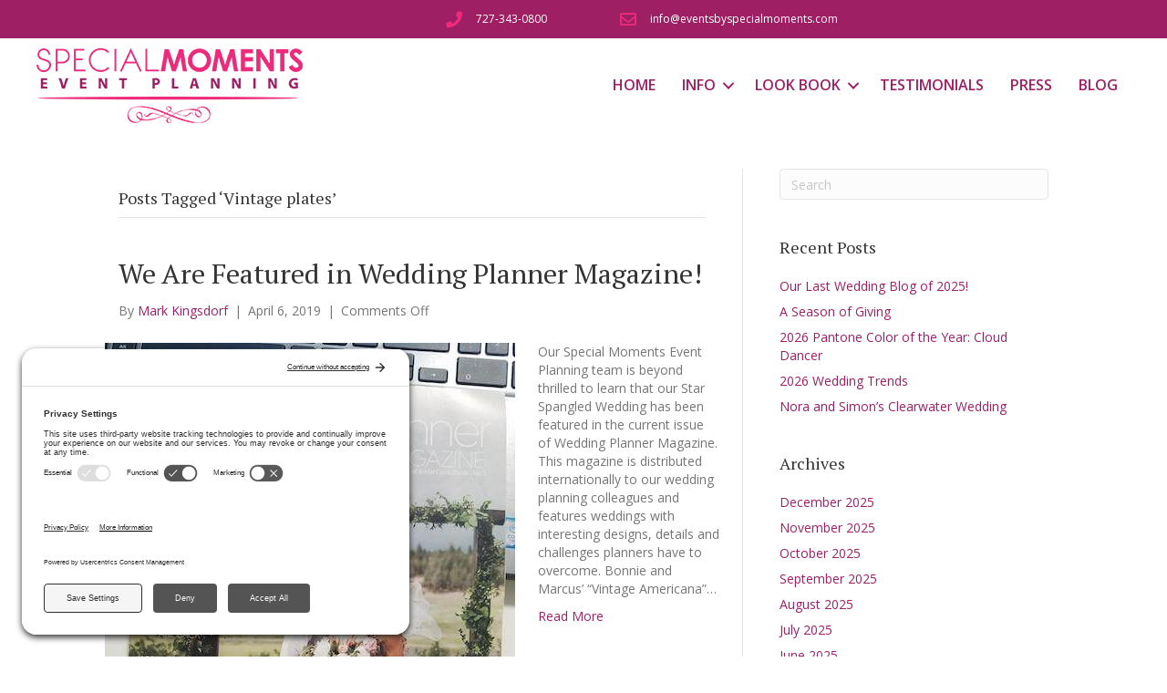

--- FILE ---
content_type: text/html; charset=UTF-8
request_url: https://eventsbyspecialmoments.com/tag/vintage-plates/
body_size: 12680
content:
<!DOCTYPE html>
<html lang="en-US">
<head>
<meta charset="UTF-8" />
<meta name='viewport' content='width=device-width, initial-scale=1.0' />
<meta http-equiv='X-UA-Compatible' content='IE=edge' />
<link rel="profile" href="https://gmpg.org/xfn/11" />
<meta name='robots' content='index, follow, max-image-preview:large, max-snippet:-1, max-video-preview:-1' />
<!-- TERMAGEDDON + USERCENTRICS -->
<link rel="preconnect" href="//privacy-proxy.usercentrics.eu">
<link rel="preload" href="//privacy-proxy.usercentrics.eu/latest/uc-block.bundle.js" as="script">
<script type="application/javascript" src="//privacy-proxy.usercentrics.eu/latest/uc-block.bundle.js" data-rocket-defer defer></script>
<script id="usercentrics-cmp" src="//app.usercentrics.eu/browser-ui/latest/loader.js" data-settings-id="ArFGKcYo6QmhiD" async></script>

<!-- END TERMAGEDDON + USERCENTRICS -->

	<!-- This site is optimized with the Yoast SEO plugin v26.7 - https://yoast.com/wordpress/plugins/seo/ -->
	<title>Vintage plates Archives - Special Moments Events</title>
<link data-rocket-preload as="style" href="https://fonts.googleapis.com/css?family=Open%20Sans%3A600%2C300%2C400%2C700%7CPT%20Serif%3A400&#038;display=swap" rel="preload">
<link href="https://fonts.googleapis.com/css?family=Open%20Sans%3A600%2C300%2C400%2C700%7CPT%20Serif%3A400&#038;display=swap" media="print" onload="this.media=&#039;all&#039;" rel="stylesheet">
<noscript data-wpr-hosted-gf-parameters=""><link rel="stylesheet" href="https://fonts.googleapis.com/css?family=Open%20Sans%3A600%2C300%2C400%2C700%7CPT%20Serif%3A400&#038;display=swap"></noscript>
	<link rel="canonical" href="https://eventsbyspecialmoments.com/tag/vintage-plates/" />
	<meta property="og:locale" content="en_US" />
	<meta property="og:type" content="article" />
	<meta property="og:title" content="Vintage plates Archives - Special Moments Events" />
	<meta property="og:url" content="https://eventsbyspecialmoments.com/tag/vintage-plates/" />
	<meta property="og:site_name" content="Special Moments Events" />
	<meta name="twitter:card" content="summary_large_image" />
	<script type="application/ld+json" class="yoast-schema-graph">{"@context":"https://schema.org","@graph":[{"@type":"CollectionPage","@id":"https://eventsbyspecialmoments.com/tag/vintage-plates/","url":"https://eventsbyspecialmoments.com/tag/vintage-plates/","name":"Vintage plates Archives - Special Moments Events","isPartOf":{"@id":"https://eventsbyspecialmoments.com/#website"},"primaryImageOfPage":{"@id":"https://eventsbyspecialmoments.com/tag/vintage-plates/#primaryimage"},"image":{"@id":"https://eventsbyspecialmoments.com/tag/vintage-plates/#primaryimage"},"thumbnailUrl":"https://eventsbyspecialmoments.com/wp-content/uploads/2019/04/Wedding-Planner-Magazine-Association-of-Bridal-Consultants-Master-Wedding-Planner-Tampa-Bay-wedding-planner.jpg","breadcrumb":{"@id":"https://eventsbyspecialmoments.com/tag/vintage-plates/#breadcrumb"},"inLanguage":"en-US"},{"@type":"ImageObject","inLanguage":"en-US","@id":"https://eventsbyspecialmoments.com/tag/vintage-plates/#primaryimage","url":"https://eventsbyspecialmoments.com/wp-content/uploads/2019/04/Wedding-Planner-Magazine-Association-of-Bridal-Consultants-Master-Wedding-Planner-Tampa-Bay-wedding-planner.jpg","contentUrl":"https://eventsbyspecialmoments.com/wp-content/uploads/2019/04/Wedding-Planner-Magazine-Association-of-Bridal-Consultants-Master-Wedding-Planner-Tampa-Bay-wedding-planner.jpg","width":450,"height":600},{"@type":"BreadcrumbList","@id":"https://eventsbyspecialmoments.com/tag/vintage-plates/#breadcrumb","itemListElement":[{"@type":"ListItem","position":1,"name":"Home","item":"https://eventsbyspecialmoments.com/"},{"@type":"ListItem","position":2,"name":"Vintage plates"}]},{"@type":"WebSite","@id":"https://eventsbyspecialmoments.com/#website","url":"https://eventsbyspecialmoments.com/","name":"Special Moments Events","description":"","potentialAction":[{"@type":"SearchAction","target":{"@type":"EntryPoint","urlTemplate":"https://eventsbyspecialmoments.com/?s={search_term_string}"},"query-input":{"@type":"PropertyValueSpecification","valueRequired":true,"valueName":"search_term_string"}}],"inLanguage":"en-US"}]}</script>
	<!-- / Yoast SEO plugin. -->


<link rel='dns-prefetch' href='//www.googletagmanager.com' />
<link rel='dns-prefetch' href='//fonts.googleapis.com' />
<link href='https://fonts.gstatic.com' crossorigin rel='preconnect' />
<link rel="alternate" type="application/rss+xml" title="Special Moments Events &raquo; Feed" href="https://eventsbyspecialmoments.com/feed/" />
<link rel="alternate" type="application/rss+xml" title="Special Moments Events &raquo; Vintage plates Tag Feed" href="https://eventsbyspecialmoments.com/tag/vintage-plates/feed/" />
<link rel="preload" href="https://eventsbyspecialmoments.com/wp-content/plugins/bb-plugin/fonts/fontawesome/5.15.4/webfonts/fa-solid-900.woff2" as="font" type="font/woff2" crossorigin="anonymous">
<link rel="preload" href="https://eventsbyspecialmoments.com/wp-content/plugins/bb-plugin/fonts/fontawesome/5.15.4/webfonts/fa-regular-400.woff2" as="font" type="font/woff2" crossorigin="anonymous">
<link rel="preload" href="https://eventsbyspecialmoments.com/wp-content/plugins/bb-plugin/fonts/fontawesome/5.15.4/webfonts/fa-brands-400.woff2" as="font" type="font/woff2" crossorigin="anonymous">
<style id='wp-img-auto-sizes-contain-inline-css'>
img:is([sizes=auto i],[sizes^="auto," i]){contain-intrinsic-size:3000px 1500px}
/*# sourceURL=wp-img-auto-sizes-contain-inline-css */
</style>
<style id='wp-emoji-styles-inline-css'>

	img.wp-smiley, img.emoji {
		display: inline !important;
		border: none !important;
		box-shadow: none !important;
		height: 1em !important;
		width: 1em !important;
		margin: 0 0.07em !important;
		vertical-align: -0.1em !important;
		background: none !important;
		padding: 0 !important;
	}
/*# sourceURL=wp-emoji-styles-inline-css */
</style>
<style id='wp-block-library-inline-css'>
:root{--wp-block-synced-color:#7a00df;--wp-block-synced-color--rgb:122,0,223;--wp-bound-block-color:var(--wp-block-synced-color);--wp-editor-canvas-background:#ddd;--wp-admin-theme-color:#007cba;--wp-admin-theme-color--rgb:0,124,186;--wp-admin-theme-color-darker-10:#006ba1;--wp-admin-theme-color-darker-10--rgb:0,107,160.5;--wp-admin-theme-color-darker-20:#005a87;--wp-admin-theme-color-darker-20--rgb:0,90,135;--wp-admin-border-width-focus:2px}@media (min-resolution:192dpi){:root{--wp-admin-border-width-focus:1.5px}}.wp-element-button{cursor:pointer}:root .has-very-light-gray-background-color{background-color:#eee}:root .has-very-dark-gray-background-color{background-color:#313131}:root .has-very-light-gray-color{color:#eee}:root .has-very-dark-gray-color{color:#313131}:root .has-vivid-green-cyan-to-vivid-cyan-blue-gradient-background{background:linear-gradient(135deg,#00d084,#0693e3)}:root .has-purple-crush-gradient-background{background:linear-gradient(135deg,#34e2e4,#4721fb 50%,#ab1dfe)}:root .has-hazy-dawn-gradient-background{background:linear-gradient(135deg,#faaca8,#dad0ec)}:root .has-subdued-olive-gradient-background{background:linear-gradient(135deg,#fafae1,#67a671)}:root .has-atomic-cream-gradient-background{background:linear-gradient(135deg,#fdd79a,#004a59)}:root .has-nightshade-gradient-background{background:linear-gradient(135deg,#330968,#31cdcf)}:root .has-midnight-gradient-background{background:linear-gradient(135deg,#020381,#2874fc)}:root{--wp--preset--font-size--normal:16px;--wp--preset--font-size--huge:42px}.has-regular-font-size{font-size:1em}.has-larger-font-size{font-size:2.625em}.has-normal-font-size{font-size:var(--wp--preset--font-size--normal)}.has-huge-font-size{font-size:var(--wp--preset--font-size--huge)}.has-text-align-center{text-align:center}.has-text-align-left{text-align:left}.has-text-align-right{text-align:right}.has-fit-text{white-space:nowrap!important}#end-resizable-editor-section{display:none}.aligncenter{clear:both}.items-justified-left{justify-content:flex-start}.items-justified-center{justify-content:center}.items-justified-right{justify-content:flex-end}.items-justified-space-between{justify-content:space-between}.screen-reader-text{border:0;clip-path:inset(50%);height:1px;margin:-1px;overflow:hidden;padding:0;position:absolute;width:1px;word-wrap:normal!important}.screen-reader-text:focus{background-color:#ddd;clip-path:none;color:#444;display:block;font-size:1em;height:auto;left:5px;line-height:normal;padding:15px 23px 14px;text-decoration:none;top:5px;width:auto;z-index:100000}html :where(.has-border-color){border-style:solid}html :where([style*=border-top-color]){border-top-style:solid}html :where([style*=border-right-color]){border-right-style:solid}html :where([style*=border-bottom-color]){border-bottom-style:solid}html :where([style*=border-left-color]){border-left-style:solid}html :where([style*=border-width]){border-style:solid}html :where([style*=border-top-width]){border-top-style:solid}html :where([style*=border-right-width]){border-right-style:solid}html :where([style*=border-bottom-width]){border-bottom-style:solid}html :where([style*=border-left-width]){border-left-style:solid}html :where(img[class*=wp-image-]){height:auto;max-width:100%}:where(figure){margin:0 0 1em}html :where(.is-position-sticky){--wp-admin--admin-bar--position-offset:var(--wp-admin--admin-bar--height,0px)}@media screen and (max-width:600px){html :where(.is-position-sticky){--wp-admin--admin-bar--position-offset:0px}}

/*# sourceURL=wp-block-library-inline-css */
</style><style id='global-styles-inline-css'>
:root{--wp--preset--aspect-ratio--square: 1;--wp--preset--aspect-ratio--4-3: 4/3;--wp--preset--aspect-ratio--3-4: 3/4;--wp--preset--aspect-ratio--3-2: 3/2;--wp--preset--aspect-ratio--2-3: 2/3;--wp--preset--aspect-ratio--16-9: 16/9;--wp--preset--aspect-ratio--9-16: 9/16;--wp--preset--color--black: #000000;--wp--preset--color--cyan-bluish-gray: #abb8c3;--wp--preset--color--white: #ffffff;--wp--preset--color--pale-pink: #f78da7;--wp--preset--color--vivid-red: #cf2e2e;--wp--preset--color--luminous-vivid-orange: #ff6900;--wp--preset--color--luminous-vivid-amber: #fcb900;--wp--preset--color--light-green-cyan: #7bdcb5;--wp--preset--color--vivid-green-cyan: #00d084;--wp--preset--color--pale-cyan-blue: #8ed1fc;--wp--preset--color--vivid-cyan-blue: #0693e3;--wp--preset--color--vivid-purple: #9b51e0;--wp--preset--color--fl-heading-text: #333333;--wp--preset--color--fl-body-bg: #ffffff;--wp--preset--color--fl-body-text: #757575;--wp--preset--color--fl-accent: #9e1f63;--wp--preset--color--fl-accent-hover: #ee2a7b;--wp--preset--color--fl-topbar-bg: #ffffff;--wp--preset--color--fl-topbar-text: #757575;--wp--preset--color--fl-topbar-link: #2b7bb9;--wp--preset--color--fl-topbar-hover: #2b7bb9;--wp--preset--color--fl-header-bg: #ffffff;--wp--preset--color--fl-header-text: #757575;--wp--preset--color--fl-header-link: #757575;--wp--preset--color--fl-header-hover: #2b7bb9;--wp--preset--color--fl-nav-bg: #ffffff;--wp--preset--color--fl-nav-link: #757575;--wp--preset--color--fl-nav-hover: #2b7bb9;--wp--preset--color--fl-content-bg: #ffffff;--wp--preset--color--fl-footer-widgets-bg: #ffffff;--wp--preset--color--fl-footer-widgets-text: #757575;--wp--preset--color--fl-footer-widgets-link: #2b7bb9;--wp--preset--color--fl-footer-widgets-hover: #2b7bb9;--wp--preset--color--fl-footer-bg: #ffffff;--wp--preset--color--fl-footer-text: #757575;--wp--preset--color--fl-footer-link: #2b7bb9;--wp--preset--color--fl-footer-hover: #2b7bb9;--wp--preset--gradient--vivid-cyan-blue-to-vivid-purple: linear-gradient(135deg,rgb(6,147,227) 0%,rgb(155,81,224) 100%);--wp--preset--gradient--light-green-cyan-to-vivid-green-cyan: linear-gradient(135deg,rgb(122,220,180) 0%,rgb(0,208,130) 100%);--wp--preset--gradient--luminous-vivid-amber-to-luminous-vivid-orange: linear-gradient(135deg,rgb(252,185,0) 0%,rgb(255,105,0) 100%);--wp--preset--gradient--luminous-vivid-orange-to-vivid-red: linear-gradient(135deg,rgb(255,105,0) 0%,rgb(207,46,46) 100%);--wp--preset--gradient--very-light-gray-to-cyan-bluish-gray: linear-gradient(135deg,rgb(238,238,238) 0%,rgb(169,184,195) 100%);--wp--preset--gradient--cool-to-warm-spectrum: linear-gradient(135deg,rgb(74,234,220) 0%,rgb(151,120,209) 20%,rgb(207,42,186) 40%,rgb(238,44,130) 60%,rgb(251,105,98) 80%,rgb(254,248,76) 100%);--wp--preset--gradient--blush-light-purple: linear-gradient(135deg,rgb(255,206,236) 0%,rgb(152,150,240) 100%);--wp--preset--gradient--blush-bordeaux: linear-gradient(135deg,rgb(254,205,165) 0%,rgb(254,45,45) 50%,rgb(107,0,62) 100%);--wp--preset--gradient--luminous-dusk: linear-gradient(135deg,rgb(255,203,112) 0%,rgb(199,81,192) 50%,rgb(65,88,208) 100%);--wp--preset--gradient--pale-ocean: linear-gradient(135deg,rgb(255,245,203) 0%,rgb(182,227,212) 50%,rgb(51,167,181) 100%);--wp--preset--gradient--electric-grass: linear-gradient(135deg,rgb(202,248,128) 0%,rgb(113,206,126) 100%);--wp--preset--gradient--midnight: linear-gradient(135deg,rgb(2,3,129) 0%,rgb(40,116,252) 100%);--wp--preset--font-size--small: 13px;--wp--preset--font-size--medium: 20px;--wp--preset--font-size--large: 36px;--wp--preset--font-size--x-large: 42px;--wp--preset--spacing--20: 0.44rem;--wp--preset--spacing--30: 0.67rem;--wp--preset--spacing--40: 1rem;--wp--preset--spacing--50: 1.5rem;--wp--preset--spacing--60: 2.25rem;--wp--preset--spacing--70: 3.38rem;--wp--preset--spacing--80: 5.06rem;--wp--preset--shadow--natural: 6px 6px 9px rgba(0, 0, 0, 0.2);--wp--preset--shadow--deep: 12px 12px 50px rgba(0, 0, 0, 0.4);--wp--preset--shadow--sharp: 6px 6px 0px rgba(0, 0, 0, 0.2);--wp--preset--shadow--outlined: 6px 6px 0px -3px rgb(255, 255, 255), 6px 6px rgb(0, 0, 0);--wp--preset--shadow--crisp: 6px 6px 0px rgb(0, 0, 0);}:where(.is-layout-flex){gap: 0.5em;}:where(.is-layout-grid){gap: 0.5em;}body .is-layout-flex{display: flex;}.is-layout-flex{flex-wrap: wrap;align-items: center;}.is-layout-flex > :is(*, div){margin: 0;}body .is-layout-grid{display: grid;}.is-layout-grid > :is(*, div){margin: 0;}:where(.wp-block-columns.is-layout-flex){gap: 2em;}:where(.wp-block-columns.is-layout-grid){gap: 2em;}:where(.wp-block-post-template.is-layout-flex){gap: 1.25em;}:where(.wp-block-post-template.is-layout-grid){gap: 1.25em;}.has-black-color{color: var(--wp--preset--color--black) !important;}.has-cyan-bluish-gray-color{color: var(--wp--preset--color--cyan-bluish-gray) !important;}.has-white-color{color: var(--wp--preset--color--white) !important;}.has-pale-pink-color{color: var(--wp--preset--color--pale-pink) !important;}.has-vivid-red-color{color: var(--wp--preset--color--vivid-red) !important;}.has-luminous-vivid-orange-color{color: var(--wp--preset--color--luminous-vivid-orange) !important;}.has-luminous-vivid-amber-color{color: var(--wp--preset--color--luminous-vivid-amber) !important;}.has-light-green-cyan-color{color: var(--wp--preset--color--light-green-cyan) !important;}.has-vivid-green-cyan-color{color: var(--wp--preset--color--vivid-green-cyan) !important;}.has-pale-cyan-blue-color{color: var(--wp--preset--color--pale-cyan-blue) !important;}.has-vivid-cyan-blue-color{color: var(--wp--preset--color--vivid-cyan-blue) !important;}.has-vivid-purple-color{color: var(--wp--preset--color--vivid-purple) !important;}.has-black-background-color{background-color: var(--wp--preset--color--black) !important;}.has-cyan-bluish-gray-background-color{background-color: var(--wp--preset--color--cyan-bluish-gray) !important;}.has-white-background-color{background-color: var(--wp--preset--color--white) !important;}.has-pale-pink-background-color{background-color: var(--wp--preset--color--pale-pink) !important;}.has-vivid-red-background-color{background-color: var(--wp--preset--color--vivid-red) !important;}.has-luminous-vivid-orange-background-color{background-color: var(--wp--preset--color--luminous-vivid-orange) !important;}.has-luminous-vivid-amber-background-color{background-color: var(--wp--preset--color--luminous-vivid-amber) !important;}.has-light-green-cyan-background-color{background-color: var(--wp--preset--color--light-green-cyan) !important;}.has-vivid-green-cyan-background-color{background-color: var(--wp--preset--color--vivid-green-cyan) !important;}.has-pale-cyan-blue-background-color{background-color: var(--wp--preset--color--pale-cyan-blue) !important;}.has-vivid-cyan-blue-background-color{background-color: var(--wp--preset--color--vivid-cyan-blue) !important;}.has-vivid-purple-background-color{background-color: var(--wp--preset--color--vivid-purple) !important;}.has-black-border-color{border-color: var(--wp--preset--color--black) !important;}.has-cyan-bluish-gray-border-color{border-color: var(--wp--preset--color--cyan-bluish-gray) !important;}.has-white-border-color{border-color: var(--wp--preset--color--white) !important;}.has-pale-pink-border-color{border-color: var(--wp--preset--color--pale-pink) !important;}.has-vivid-red-border-color{border-color: var(--wp--preset--color--vivid-red) !important;}.has-luminous-vivid-orange-border-color{border-color: var(--wp--preset--color--luminous-vivid-orange) !important;}.has-luminous-vivid-amber-border-color{border-color: var(--wp--preset--color--luminous-vivid-amber) !important;}.has-light-green-cyan-border-color{border-color: var(--wp--preset--color--light-green-cyan) !important;}.has-vivid-green-cyan-border-color{border-color: var(--wp--preset--color--vivid-green-cyan) !important;}.has-pale-cyan-blue-border-color{border-color: var(--wp--preset--color--pale-cyan-blue) !important;}.has-vivid-cyan-blue-border-color{border-color: var(--wp--preset--color--vivid-cyan-blue) !important;}.has-vivid-purple-border-color{border-color: var(--wp--preset--color--vivid-purple) !important;}.has-vivid-cyan-blue-to-vivid-purple-gradient-background{background: var(--wp--preset--gradient--vivid-cyan-blue-to-vivid-purple) !important;}.has-light-green-cyan-to-vivid-green-cyan-gradient-background{background: var(--wp--preset--gradient--light-green-cyan-to-vivid-green-cyan) !important;}.has-luminous-vivid-amber-to-luminous-vivid-orange-gradient-background{background: var(--wp--preset--gradient--luminous-vivid-amber-to-luminous-vivid-orange) !important;}.has-luminous-vivid-orange-to-vivid-red-gradient-background{background: var(--wp--preset--gradient--luminous-vivid-orange-to-vivid-red) !important;}.has-very-light-gray-to-cyan-bluish-gray-gradient-background{background: var(--wp--preset--gradient--very-light-gray-to-cyan-bluish-gray) !important;}.has-cool-to-warm-spectrum-gradient-background{background: var(--wp--preset--gradient--cool-to-warm-spectrum) !important;}.has-blush-light-purple-gradient-background{background: var(--wp--preset--gradient--blush-light-purple) !important;}.has-blush-bordeaux-gradient-background{background: var(--wp--preset--gradient--blush-bordeaux) !important;}.has-luminous-dusk-gradient-background{background: var(--wp--preset--gradient--luminous-dusk) !important;}.has-pale-ocean-gradient-background{background: var(--wp--preset--gradient--pale-ocean) !important;}.has-electric-grass-gradient-background{background: var(--wp--preset--gradient--electric-grass) !important;}.has-midnight-gradient-background{background: var(--wp--preset--gradient--midnight) !important;}.has-small-font-size{font-size: var(--wp--preset--font-size--small) !important;}.has-medium-font-size{font-size: var(--wp--preset--font-size--medium) !important;}.has-large-font-size{font-size: var(--wp--preset--font-size--large) !important;}.has-x-large-font-size{font-size: var(--wp--preset--font-size--x-large) !important;}
/*# sourceURL=global-styles-inline-css */
</style>

<style id='classic-theme-styles-inline-css'>
/*! This file is auto-generated */
.wp-block-button__link{color:#fff;background-color:#32373c;border-radius:9999px;box-shadow:none;text-decoration:none;padding:calc(.667em + 2px) calc(1.333em + 2px);font-size:1.125em}.wp-block-file__button{background:#32373c;color:#fff;text-decoration:none}
/*# sourceURL=/wp-includes/css/classic-themes.min.css */
</style>
<link data-minify="1" rel='stylesheet' id='font-awesome-5-css' href='https://eventsbyspecialmoments.com/wp-content/cache/min/1/wp-content/plugins/bb-plugin/fonts/fontawesome/5.15.4/css/all.min.css?ver=1769149851' media='all' />
<link rel='stylesheet' id='font-awesome-css' href='https://eventsbyspecialmoments.com/wp-content/plugins/bb-plugin/fonts/fontawesome/5.15.4/css/v4-shims.min.css' media='all' />
<link data-minify="1" rel='stylesheet' id='fl-builder-layout-bundle-2803c2998c30507cecc7183dc6f6dc3c-css' href='https://eventsbyspecialmoments.com/wp-content/cache/min/1/wp-content/uploads/bb-plugin/cache/2803c2998c30507cecc7183dc6f6dc3c-layout-bundle.css?ver=1769149851' media='all' />
<link data-minify="1" rel='stylesheet' id='slb_core-css' href='https://eventsbyspecialmoments.com/wp-content/cache/min/1/wp-content/plugins/simple-lightbox/client/css/app.css?ver=1769149851' media='all' />
<link data-minify="1" rel='stylesheet' id='bootstrap-css' href='https://eventsbyspecialmoments.com/wp-content/cache/min/1/wp-content/themes/bb-theme/css/bootstrap.min.css?ver=1769149851' media='all' />
<link data-minify="1" rel='stylesheet' id='fl-automator-skin-css' href='https://eventsbyspecialmoments.com/wp-content/cache/min/1/wp-content/uploads/bb-theme/skin-6931c4a8e40e0.css?ver=1769149851' media='all' />
<link rel='stylesheet' id='fl-child-theme-css' href='https://eventsbyspecialmoments.com/wp-content/themes/special-moments/style.css' media='all' />
<link rel='stylesheet' id='pp-animate-css' href='https://eventsbyspecialmoments.com/wp-content/plugins/bbpowerpack/assets/css/animate.min.css' media='all' />

<script src="https://eventsbyspecialmoments.com/wp-includes/js/jquery/jquery.min.js" id="jquery-core-js"></script>


<!-- Google tag (gtag.js) snippet added by Site Kit -->
<!-- Google Analytics snippet added by Site Kit -->
<script src="https://www.googletagmanager.com/gtag/js?id=GT-MBT2TGR" id="google_gtagjs-js" async></script>
<script id="google_gtagjs-js-after">
window.dataLayer = window.dataLayer || [];function gtag(){dataLayer.push(arguments);}
gtag("set","linker",{"domains":["eventsbyspecialmoments.com"]});
gtag("js", new Date());
gtag("set", "developer_id.dZTNiMT", true);
gtag("config", "GT-MBT2TGR");
//# sourceURL=google_gtagjs-js-after
</script>
<link rel="https://api.w.org/" href="https://eventsbyspecialmoments.com/wp-json/" /><link rel="alternate" title="JSON" type="application/json" href="https://eventsbyspecialmoments.com/wp-json/wp/v2/tags/1379" /><link rel="EditURI" type="application/rsd+xml" title="RSD" href="https://eventsbyspecialmoments.com/xmlrpc.php?rsd" />
<meta name="generator" content="WordPress 6.9" />
		<script>
			var bb_powerpack = {
				version: '2.40.10',
				getAjaxUrl: function() { return atob( 'aHR0cHM6Ly9ldmVudHNieXNwZWNpYWxtb21lbnRzLmNvbS93cC1hZG1pbi9hZG1pbi1hamF4LnBocA==' ); },
				callback: function() {},
				mapMarkerData: {},
				post_id: '12470',
				search_term: '',
				current_page: 'https://eventsbyspecialmoments.com/tag/vintage-plates/',
				conditionals: {
					is_front_page: false,
					is_home: false,
					is_archive: true,
					current_post_type: '',
					is_tax: false,
										current_tax: 'post_tag',
					current_term: 'vintage-plates',
										is_author: false,
					current_author: false,
					is_search: false,
									}
			};
		</script>
		<meta name="generator" content="Site Kit by Google 1.170.0" /><meta name="google-site-verification" content="bW1sLriZqEmeUFOQf1buJI-TNaO3r-6Q746XkjOuf1s"><link rel="icon" href="https://eventsbyspecialmoments.com/wp-content/uploads/2018/06/cropped-special-moments-event-planning-logo-32x32.jpg" sizes="32x32" />
<link rel="icon" href="https://eventsbyspecialmoments.com/wp-content/uploads/2018/06/cropped-special-moments-event-planning-logo-192x192.jpg" sizes="192x192" />
<link rel="apple-touch-icon" href="https://eventsbyspecialmoments.com/wp-content/uploads/2018/06/cropped-special-moments-event-planning-logo-180x180.jpg" />
<meta name="msapplication-TileImage" content="https://eventsbyspecialmoments.com/wp-content/uploads/2018/06/cropped-special-moments-event-planning-logo-270x270.jpg" />
<noscript><style id="rocket-lazyload-nojs-css">.rll-youtube-player, [data-lazy-src]{display:none !important;}</style></noscript><meta name="generator" content="WP Rocket 3.20.3" data-wpr-features="wpr_defer_js wpr_minify_concatenate_js wpr_lazyload_images wpr_minify_css wpr_desktop" /></head>
<body class="archive tag tag-vintage-plates tag-1379 wp-theme-bb-theme wp-child-theme-special-moments fl-builder-2-10-0-5 fl-themer-1-5-2-1 fl-theme-1-7-19-1 fl-no-js fl-theme-builder-header fl-theme-builder-header-header fl-theme-builder-footer fl-theme-builder-footer-footer fl-framework-bootstrap fl-preset-default fl-full-width fl-search-active" itemscope="itemscope" itemtype="https://schema.org/WebPage">
<a aria-label="Skip to content" class="fl-screen-reader-text" href="#fl-main-content">Skip to content</a><div data-rocket-location-hash="d434d8484ca3c7ebe008e10ddf366009" class="fl-page">
	<header data-rocket-location-hash="23d1f15ade8d45881fcc9470f314b3b6" class="fl-builder-content fl-builder-content-39 fl-builder-global-templates-locked" data-post-id="39" data-type="header" data-sticky="0" data-sticky-on="" data-sticky-breakpoint="medium" data-shrink="0" data-overlay="0" data-overlay-bg="transparent" data-shrink-image-height="50px" role="banner" itemscope="itemscope" itemtype="http://schema.org/WPHeader"><div data-rocket-location-hash="e8a943b3593853367137feb92b18f3ed" class="fl-row fl-row-full-width fl-row-bg-color fl-node-59a63e3e033ed fl-row-default-height fl-row-align-center top-bar" data-node="59a63e3e033ed">
	<div class="fl-row-content-wrap">
						<div class="fl-row-content fl-row-fixed-width fl-node-content">
		
<div class="fl-col-group fl-node-5aedebe5e32cd" data-node="5aedebe5e32cd">
			<div class="fl-col fl-node-5aedebe5e353e fl-col-bg-color fl-col-small" data-node="5aedebe5e353e">
	<div class="fl-col-content fl-node-content"><div class="fl-module fl-module-icon fl-node-5aedebef0120e" data-node="5aedebef0120e">
	<div class="fl-module-content fl-node-content">
		<div class="fl-icon-wrap">
	<span class="fl-icon">
								<a href="tel:727-343-0800" target="_self"  tabindex="-1" aria-hidden="true" aria-labelledby="fl-icon-text-5aedebef0120e">
							<i class="fas fa-phone" aria-hidden="true"></i>
						</a>
			</span>
			<div id="fl-icon-text-5aedebef0120e" class="fl-icon-text">
						<a href="tel:727-343-0800" target="_self"  class="fl-icon-text-link fl-icon-text-wrap">
						<p><span style="font-size: 12px;">727-343-0800</span></p>						</a>
					</div>
	</div>
	</div>
</div>
</div>
</div>
			<div class="fl-col fl-node-5aedebe5e357e fl-col-bg-color fl-col-small" data-node="5aedebe5e357e">
	<div class="fl-col-content fl-node-content"><div class="fl-module fl-module-icon fl-node-5aedec6c141a2" data-node="5aedec6c141a2">
	<div class="fl-module-content fl-node-content">
		<div class="fl-icon-wrap">
	<span class="fl-icon">
								<a href="/cdn-cgi/l/email-protection#375e59515877524152594344554e444752545e565b5a585a525943441954585a" target="_self" tabindex="-1" aria-hidden="true" aria-labelledby="fl-icon-text-5aedec6c141a2">
							<i class="far fa-envelope" aria-hidden="true"></i>
						</a>
			</span>
			<div id="fl-icon-text-5aedec6c141a2" class="fl-icon-text">
						<a href="/cdn-cgi/l/email-protection#3b52555d547b5e4d5e554f485942484b5e58525a575654565e554f4815585456" target="_self" class="fl-icon-text-link fl-icon-text-wrap">
						<p><span style="font-size: 12px;"><span class="__cf_email__" data-cfemail="84edeae2ebc4e1f2e1eaf0f7e6fdf7f4e1e7ede5e8e9ebe9e1eaf0f7aae7ebe9">[email&#160;protected]</span></span></p>						</a>
					</div>
	</div>
	</div>
</div>
</div>
</div>
	</div>
		</div>
	</div>
</div>
<div data-rocket-location-hash="34988d50aaf640f894f954d8dc24db0f" class="fl-row fl-row-full-width fl-row-bg-none fl-node-59a63e3e03267 fl-row-default-height fl-row-align-center" data-node="59a63e3e03267">
	<div class="fl-row-content-wrap">
						<div class="fl-row-content fl-row-fixed-width fl-node-content">
		
<div class="fl-col-group fl-node-59a63e3e032b2 fl-col-group-equal-height fl-col-group-align-center fl-col-group-custom-width" data-node="59a63e3e032b2">
			<div class="fl-col fl-node-59a63e3e032f9 fl-col-bg-color fl-col-small fl-col-small-custom-width" data-node="59a63e3e032f9">
	<div class="fl-col-content fl-node-content"><div class="fl-module fl-module-photo fl-node-5aede6f867fdd" data-node="5aede6f867fdd">
	<div class="fl-module-content fl-node-content">
		<div role="figure" class="fl-photo fl-photo-align-left" itemscope itemtype="https://schema.org/ImageObject">
	<div class="fl-photo-content fl-photo-img-png">
				<a href="https://eventsbyspecialmoments.com/" target="_self" itemprop="url">
				<img decoding="async" class="fl-photo-img wp-image-7984 size-full" src="https://eventsbyspecialmoments.com/wp-content/uploads/2017/08/Special-Moments-Event-Planning-logo.png" alt="Special Moments Event Planning" height="83" width="292" title="Special-Moments-Event-Planning-logo"  data-no-lazy="1" itemprop="image" />
				</a>
					</div>
	</div>
	</div>
</div>
</div>
</div>
			<div class="fl-col fl-node-59a63e3e0333e fl-col-bg-color fl-col-small-custom-width" data-node="59a63e3e0333e">
	<div class="fl-col-content fl-node-content"><div class="fl-module fl-module-menu fl-node-59a63e3e033a8" data-node="59a63e3e033a8">
	<div class="fl-module-content fl-node-content">
		<div class="fl-menu fl-menu-responsive-toggle-medium-mobile">
	<button class="fl-menu-mobile-toggle hamburger-label fl-content-ui-button" aria-haspopup="menu" aria-label="Menu"><span class="fl-menu-icon svg-container"><svg version="1.1" class="hamburger-menu" xmlns="http://www.w3.org/2000/svg" xmlns:xlink="http://www.w3.org/1999/xlink" viewBox="0 0 512 512">
<rect class="fl-hamburger-menu-top" width="512" height="102"/>
<rect class="fl-hamburger-menu-middle" y="205" width="512" height="102"/>
<rect class="fl-hamburger-menu-bottom" y="410" width="512" height="102"/>
</svg>
</span><span class="fl-menu-mobile-toggle-label" aria-haspopup="menu" aria-label="Menu">Menu</span></button>	<div class="fl-clear"></div>
	<nav role="navigation" aria-label="Menu" itemscope="itemscope" itemtype="https://schema.org/SiteNavigationElement"><ul id="menu-mainnav" class="menu fl-menu-horizontal fl-toggle-arrows"><li id="menu-item-46" class="menu-item menu-item-type-post_type menu-item-object-page menu-item-home"><a role="menuitem" href="https://eventsbyspecialmoments.com/">Home</a></li><li id="menu-item-10430" class="menu-item menu-item-type-custom menu-item-object-custom menu-item-has-children fl-has-submenu"><div class="fl-has-submenu-container"><a role="menuitem">Info</a><span role="button" tabindex="0" role="menuitem" aria-label="Info submenu toggle" aria-haspopup="menu" aria-expanded="false" aria-controls="sub-menu-10430" class="fl-menu-toggle fl-content-ui-button"></span></div><ul id="sub-menu-10430" class="sub-menu" role="menu">	<li id="menu-item-8373" class="menu-item menu-item-type-post_type menu-item-object-page"><a role="menuitem" href="https://eventsbyspecialmoments.com/wedding-planning/">Wedding Planning</a></li>	<li id="menu-item-8401" class="menu-item menu-item-type-post_type menu-item-object-page"><a role="menuitem" href="https://eventsbyspecialmoments.com/event-planning/">Event Planning</a></li>	<li id="menu-item-8400" class="menu-item menu-item-type-post_type menu-item-object-page"><a role="menuitem" href="https://eventsbyspecialmoments.com/travel-planning/">Travel Planning</a></li>	<li id="menu-item-8370" class="menu-item menu-item-type-post_type menu-item-object-page"><a role="menuitem" href="https://eventsbyspecialmoments.com/benefits/">Why An Event Planner</a></li>	<li id="menu-item-8372" class="menu-item menu-item-type-post_type menu-item-object-page"><a role="menuitem" href="https://eventsbyspecialmoments.com/faq/">FAQ</a></li>	<li id="menu-item-8391" class="menu-item menu-item-type-post_type menu-item-object-page"><a role="menuitem" href="https://eventsbyspecialmoments.com/about/">About Us</a></li>	<li id="menu-item-8384" class="menu-item menu-item-type-post_type menu-item-object-page"><a role="menuitem" href="https://eventsbyspecialmoments.com/meet-the-team/">Meet The Dream Makers Behind Special Moments</a></li>	<li id="menu-item-8371" class="menu-item menu-item-type-post_type menu-item-object-page"><a role="menuitem" href="https://eventsbyspecialmoments.com/contact-us/">Contact Us</a></li></ul></li><li id="menu-item-9566" class="menu-item menu-item-type-custom menu-item-object-custom menu-item-has-children fl-has-submenu"><div class="fl-has-submenu-container"><a role="menuitem" href="https://eventsbyspecialmoments.com/look-book/">Look Book</a><span role="button" tabindex="0" role="menuitem" aria-label="Look Book submenu toggle" aria-haspopup="menu" aria-expanded="false" aria-controls="sub-menu-9566" class="fl-menu-toggle fl-content-ui-button"></span></div><ul id="sub-menu-9566" class="sub-menu" role="menu">	<li id="menu-item-10341" class="menu-item menu-item-type-taxonomy menu-item-object-spmnts_case_study_category"><a role="menuitem" href="https://eventsbyspecialmoments.com/look-book-category/weddings/">Weddings</a></li>	<li id="menu-item-8380" class="menu-item menu-item-type-post_type menu-item-object-page"><a role="menuitem" href="https://eventsbyspecialmoments.com/video-features/">Video Features</a></li></ul></li><li id="menu-item-8382" class="menu-item menu-item-type-post_type menu-item-object-page"><a role="menuitem" href="https://eventsbyspecialmoments.com/testimonials/">Testimonials</a></li><li id="menu-item-8395" class="menu-item menu-item-type-post_type menu-item-object-page"><a role="menuitem" href="https://eventsbyspecialmoments.com/in-the-press/">Press</a></li><li id="menu-item-8386" class="menu-item menu-item-type-post_type menu-item-object-page current_page_parent"><a role="menuitem" href="https://eventsbyspecialmoments.com/blog/">Blog</a></li></ul></nav></div>
	</div>
</div>
</div>
</div>
	</div>
		</div>
	</div>
</div>
</header>	<div data-rocket-location-hash="c26e363c19e5271755e0545f47c22497" id="fl-main-content" class="fl-page-content" itemprop="mainContentOfPage" role="main">

		
<div data-rocket-location-hash="761d05a4c1be70bc876d477a5743b1f4" class="fl-archive container">
	<div class="row">

		
		<div class="fl-content fl-content-left col-md-8" itemscope="itemscope" itemtype="https://schema.org/Blog">

			<header class="fl-archive-header" role="banner">
	<h1 class="fl-archive-title">Posts Tagged &#8216;Vintage plates&#8217;</h1>
</header>

			
									<article class="fl-post post-12470 post type-post status-publish format-standard has-post-thumbnail hentry category-uncategorized tag-association-of-bridal-consultants tag-best-st-petersburg-wedding-planner tag-best-tampa-wedding-planner tag-marry-me-tampa-bay tag-master-wedding-planner tag-pie-bar tag-st-petersburg-wedding tag-tampa-bay-wedding-planner tag-vintage-americana tag-vintage-plates tag-wedding-planner-magazine" id="fl-post-12470" itemscope="itemscope" itemtype="https://schema.org/BlogPosting">

				
	<header class="fl-post-header">
		<h2 class="fl-post-title" itemprop="headline">
			<a href="https://eventsbyspecialmoments.com/we-are-featured-in-wedding-planner-magazine/" rel="bookmark" title="We Are Featured in Wedding Planner Magazine!">We Are Featured in Wedding Planner Magazine!</a>
					</h2>
		<div class="fl-post-meta fl-post-meta-top"><span class="fl-post-author">By <a href="https://eventsbyspecialmoments.com/author/mark/"><span>Mark Kingsdorf</span></a></span><span class="fl-sep"> | </span><span class="fl-post-date">April 6, 2019</span><span class="fl-sep"> | </span><span class="fl-comments-popup-link"><span>Comments Off<span class="screen-reader-text"> on We Are Featured in Wedding Planner Magazine!</span></span></span></div><meta itemscope itemprop="mainEntityOfPage" itemtype="https://schema.org/WebPage" itemid="https://eventsbyspecialmoments.com/we-are-featured-in-wedding-planner-magazine/" content="We Are Featured in Wedding Planner Magazine!" /><meta itemprop="datePublished" content="2019-04-06" /><meta itemprop="dateModified" content="2019-04-06" /><div itemprop="publisher" itemscope itemtype="https://schema.org/Organization"><meta itemprop="name" content="Special Moments Events"></div><div itemscope itemprop="author" itemtype="https://schema.org/Person"><meta itemprop="url" content="https://eventsbyspecialmoments.com/author/mark/" /><meta itemprop="name" content="Mark Kingsdorf" /></div><div itemscope itemprop="image" itemtype="https://schema.org/ImageObject"><meta itemprop="url" content="https://eventsbyspecialmoments.com/wp-content/uploads/2019/04/Wedding-Planner-Magazine-Association-of-Bridal-Consultants-Master-Wedding-Planner-Tampa-Bay-wedding-planner.jpg" /><meta itemprop="width" content="450" /><meta itemprop="height" content="600" /></div><div itemprop="interactionStatistic" itemscope itemtype="https://schema.org/InteractionCounter"><meta itemprop="interactionType" content="https://schema.org/CommentAction" /><meta itemprop="userInteractionCount" content="0" /></div>	</header><!-- .fl-post-header -->

			
				<div class="row fl-post-image-beside-wrap">
			<div class="fl-post-image-beside">
				<div class="fl-post-thumb">
					<a href="https://eventsbyspecialmoments.com/we-are-featured-in-wedding-planner-magazine/" rel="bookmark" title="We Are Featured in Wedding Planner Magazine!">
						<img width="450" height="600" src="data:image/svg+xml,%3Csvg%20xmlns='http://www.w3.org/2000/svg'%20viewBox='0%200%20450%20600'%3E%3C/svg%3E" class="attachment-large size-large wp-post-image" alt="" aria-label="We Are Featured in Wedding Planner Magazine!" decoding="async" fetchpriority="high" data-lazy-srcset="https://eventsbyspecialmoments.com/wp-content/uploads/2019/04/Wedding-Planner-Magazine-Association-of-Bridal-Consultants-Master-Wedding-Planner-Tampa-Bay-wedding-planner.jpg 450w, https://eventsbyspecialmoments.com/wp-content/uploads/2019/04/Wedding-Planner-Magazine-Association-of-Bridal-Consultants-Master-Wedding-Planner-Tampa-Bay-wedding-planner-225x300.jpg 225w" data-lazy-sizes="(max-width: 450px) 100vw, 450px" data-lazy-src="https://eventsbyspecialmoments.com/wp-content/uploads/2019/04/Wedding-Planner-Magazine-Association-of-Bridal-Consultants-Master-Wedding-Planner-Tampa-Bay-wedding-planner.jpg" /><noscript><img width="450" height="600" src="https://eventsbyspecialmoments.com/wp-content/uploads/2019/04/Wedding-Planner-Magazine-Association-of-Bridal-Consultants-Master-Wedding-Planner-Tampa-Bay-wedding-planner.jpg" class="attachment-large size-large wp-post-image" alt="" aria-label="We Are Featured in Wedding Planner Magazine!" decoding="async" fetchpriority="high" srcset="https://eventsbyspecialmoments.com/wp-content/uploads/2019/04/Wedding-Planner-Magazine-Association-of-Bridal-Consultants-Master-Wedding-Planner-Tampa-Bay-wedding-planner.jpg 450w, https://eventsbyspecialmoments.com/wp-content/uploads/2019/04/Wedding-Planner-Magazine-Association-of-Bridal-Consultants-Master-Wedding-Planner-Tampa-Bay-wedding-planner-225x300.jpg 225w" sizes="(max-width: 450px) 100vw, 450px" /></noscript>					</a>
				</div>
			</div>
			<div class="fl-post-content-beside">
					<div class="fl-post-content clearfix" itemprop="text">
		<p>Our Special Moments Event Planning team is beyond thrilled to learn that our Star Spangled Wedding has been featured in the current issue of Wedding Planner Magazine. This magazine is distributed internationally to our wedding planning colleagues and features weddings with interesting designs, details and challenges planners have to overcome. Bonnie and Marcus’ “Vintage Americana”&hellip;</p>
<a class="fl-post-more-link" href="https://eventsbyspecialmoments.com/we-are-featured-in-wedding-planner-magazine/">Read More</a>	</div><!-- .fl-post-content -->

					</div>
	</div>
	
</article>
<!-- .fl-post -->
				
				
			
		</div>

		<div class="fl-sidebar  fl-sidebar-right fl-sidebar-display-desktop col-md-4" itemscope="itemscope" itemtype="https://schema.org/WPSideBar">
		<aside id="search-2" class="fl-widget widget_search"><form aria-label="Search" method="get" role="search" action="https://eventsbyspecialmoments.com/" title="Type and press Enter to search.">
	<input aria-label="Search" type="search" class="fl-search-input form-control" name="s" placeholder="Search"  value="" onfocus="if (this.value === 'Search') { this.value = ''; }" onblur="if (this.value === '') this.value='Search';" />
</form>
</aside>
		<aside id="recent-posts-2" class="fl-widget widget_recent_entries">
		<h4 class="fl-widget-title">Recent Posts</h4>
		<ul>
											<li>
					<a href="https://eventsbyspecialmoments.com/our-last-wedding-blog-of-2025/">Our Last Wedding Blog of 2025!</a>
									</li>
											<li>
					<a href="https://eventsbyspecialmoments.com/a-season-of-giving/">A Season of Giving</a>
									</li>
											<li>
					<a href="https://eventsbyspecialmoments.com/2026-pantone-color-of-the-year-cloud-dancer/">2026 Pantone Color of the Year: Cloud Dancer</a>
									</li>
											<li>
					<a href="https://eventsbyspecialmoments.com/2026-wedding-trends/">2026 Wedding Trends</a>
									</li>
											<li>
					<a href="https://eventsbyspecialmoments.com/nora-and-simons-clearwater-wedding/">Nora and Simon&#8217;s Clearwater Wedding</a>
									</li>
					</ul>

		</aside><aside id="archives-2" class="fl-widget widget_archive"><h4 class="fl-widget-title">Archives</h4>
			<ul>
					<li><a href='https://eventsbyspecialmoments.com/2025/12/'>December 2025</a></li>
	<li><a href='https://eventsbyspecialmoments.com/2025/11/'>November 2025</a></li>
	<li><a href='https://eventsbyspecialmoments.com/2025/10/'>October 2025</a></li>
	<li><a href='https://eventsbyspecialmoments.com/2025/09/'>September 2025</a></li>
	<li><a href='https://eventsbyspecialmoments.com/2025/08/'>August 2025</a></li>
	<li><a href='https://eventsbyspecialmoments.com/2025/07/'>July 2025</a></li>
	<li><a href='https://eventsbyspecialmoments.com/2025/06/'>June 2025</a></li>
	<li><a href='https://eventsbyspecialmoments.com/2025/05/'>May 2025</a></li>
	<li><a href='https://eventsbyspecialmoments.com/2025/04/'>April 2025</a></li>
	<li><a href='https://eventsbyspecialmoments.com/2025/03/'>March 2025</a></li>
	<li><a href='https://eventsbyspecialmoments.com/2025/02/'>February 2025</a></li>
	<li><a href='https://eventsbyspecialmoments.com/2025/01/'>January 2025</a></li>
	<li><a href='https://eventsbyspecialmoments.com/2024/12/'>December 2024</a></li>
	<li><a href='https://eventsbyspecialmoments.com/2024/11/'>November 2024</a></li>
	<li><a href='https://eventsbyspecialmoments.com/2024/10/'>October 2024</a></li>
	<li><a href='https://eventsbyspecialmoments.com/2024/09/'>September 2024</a></li>
	<li><a href='https://eventsbyspecialmoments.com/2024/08/'>August 2024</a></li>
	<li><a href='https://eventsbyspecialmoments.com/2024/07/'>July 2024</a></li>
	<li><a href='https://eventsbyspecialmoments.com/2024/06/'>June 2024</a></li>
	<li><a href='https://eventsbyspecialmoments.com/2024/05/'>May 2024</a></li>
	<li><a href='https://eventsbyspecialmoments.com/2024/04/'>April 2024</a></li>
	<li><a href='https://eventsbyspecialmoments.com/2024/03/'>March 2024</a></li>
	<li><a href='https://eventsbyspecialmoments.com/2024/02/'>February 2024</a></li>
	<li><a href='https://eventsbyspecialmoments.com/2024/01/'>January 2024</a></li>
	<li><a href='https://eventsbyspecialmoments.com/2023/12/'>December 2023</a></li>
	<li><a href='https://eventsbyspecialmoments.com/2023/11/'>November 2023</a></li>
	<li><a href='https://eventsbyspecialmoments.com/2023/10/'>October 2023</a></li>
	<li><a href='https://eventsbyspecialmoments.com/2023/09/'>September 2023</a></li>
	<li><a href='https://eventsbyspecialmoments.com/2023/08/'>August 2023</a></li>
	<li><a href='https://eventsbyspecialmoments.com/2023/07/'>July 2023</a></li>
	<li><a href='https://eventsbyspecialmoments.com/2023/06/'>June 2023</a></li>
	<li><a href='https://eventsbyspecialmoments.com/2023/05/'>May 2023</a></li>
	<li><a href='https://eventsbyspecialmoments.com/2023/04/'>April 2023</a></li>
	<li><a href='https://eventsbyspecialmoments.com/2023/03/'>March 2023</a></li>
	<li><a href='https://eventsbyspecialmoments.com/2023/02/'>February 2023</a></li>
	<li><a href='https://eventsbyspecialmoments.com/2023/01/'>January 2023</a></li>
	<li><a href='https://eventsbyspecialmoments.com/2022/12/'>December 2022</a></li>
	<li><a href='https://eventsbyspecialmoments.com/2022/11/'>November 2022</a></li>
	<li><a href='https://eventsbyspecialmoments.com/2022/10/'>October 2022</a></li>
	<li><a href='https://eventsbyspecialmoments.com/2022/09/'>September 2022</a></li>
	<li><a href='https://eventsbyspecialmoments.com/2022/08/'>August 2022</a></li>
	<li><a href='https://eventsbyspecialmoments.com/2022/07/'>July 2022</a></li>
	<li><a href='https://eventsbyspecialmoments.com/2022/06/'>June 2022</a></li>
	<li><a href='https://eventsbyspecialmoments.com/2022/05/'>May 2022</a></li>
	<li><a href='https://eventsbyspecialmoments.com/2022/04/'>April 2022</a></li>
	<li><a href='https://eventsbyspecialmoments.com/2022/03/'>March 2022</a></li>
	<li><a href='https://eventsbyspecialmoments.com/2022/02/'>February 2022</a></li>
	<li><a href='https://eventsbyspecialmoments.com/2022/01/'>January 2022</a></li>
	<li><a href='https://eventsbyspecialmoments.com/2021/12/'>December 2021</a></li>
	<li><a href='https://eventsbyspecialmoments.com/2021/11/'>November 2021</a></li>
	<li><a href='https://eventsbyspecialmoments.com/2021/10/'>October 2021</a></li>
	<li><a href='https://eventsbyspecialmoments.com/2021/09/'>September 2021</a></li>
	<li><a href='https://eventsbyspecialmoments.com/2021/08/'>August 2021</a></li>
	<li><a href='https://eventsbyspecialmoments.com/2021/07/'>July 2021</a></li>
	<li><a href='https://eventsbyspecialmoments.com/2021/06/'>June 2021</a></li>
	<li><a href='https://eventsbyspecialmoments.com/2021/05/'>May 2021</a></li>
	<li><a href='https://eventsbyspecialmoments.com/2021/04/'>April 2021</a></li>
	<li><a href='https://eventsbyspecialmoments.com/2021/03/'>March 2021</a></li>
	<li><a href='https://eventsbyspecialmoments.com/2021/02/'>February 2021</a></li>
	<li><a href='https://eventsbyspecialmoments.com/2021/01/'>January 2021</a></li>
	<li><a href='https://eventsbyspecialmoments.com/2020/12/'>December 2020</a></li>
	<li><a href='https://eventsbyspecialmoments.com/2020/11/'>November 2020</a></li>
	<li><a href='https://eventsbyspecialmoments.com/2020/10/'>October 2020</a></li>
	<li><a href='https://eventsbyspecialmoments.com/2020/09/'>September 2020</a></li>
	<li><a href='https://eventsbyspecialmoments.com/2020/08/'>August 2020</a></li>
	<li><a href='https://eventsbyspecialmoments.com/2020/07/'>July 2020</a></li>
	<li><a href='https://eventsbyspecialmoments.com/2020/06/'>June 2020</a></li>
	<li><a href='https://eventsbyspecialmoments.com/2020/05/'>May 2020</a></li>
	<li><a href='https://eventsbyspecialmoments.com/2020/04/'>April 2020</a></li>
	<li><a href='https://eventsbyspecialmoments.com/2020/03/'>March 2020</a></li>
	<li><a href='https://eventsbyspecialmoments.com/2020/02/'>February 2020</a></li>
	<li><a href='https://eventsbyspecialmoments.com/2020/01/'>January 2020</a></li>
	<li><a href='https://eventsbyspecialmoments.com/2019/12/'>December 2019</a></li>
	<li><a href='https://eventsbyspecialmoments.com/2019/11/'>November 2019</a></li>
	<li><a href='https://eventsbyspecialmoments.com/2019/10/'>October 2019</a></li>
	<li><a href='https://eventsbyspecialmoments.com/2019/09/'>September 2019</a></li>
	<li><a href='https://eventsbyspecialmoments.com/2019/08/'>August 2019</a></li>
	<li><a href='https://eventsbyspecialmoments.com/2019/07/'>July 2019</a></li>
	<li><a href='https://eventsbyspecialmoments.com/2019/06/'>June 2019</a></li>
	<li><a href='https://eventsbyspecialmoments.com/2019/05/'>May 2019</a></li>
	<li><a href='https://eventsbyspecialmoments.com/2019/04/'>April 2019</a></li>
	<li><a href='https://eventsbyspecialmoments.com/2019/03/'>March 2019</a></li>
	<li><a href='https://eventsbyspecialmoments.com/2019/02/'>February 2019</a></li>
	<li><a href='https://eventsbyspecialmoments.com/2019/01/'>January 2019</a></li>
	<li><a href='https://eventsbyspecialmoments.com/2018/12/'>December 2018</a></li>
	<li><a href='https://eventsbyspecialmoments.com/2018/11/'>November 2018</a></li>
	<li><a href='https://eventsbyspecialmoments.com/2018/10/'>October 2018</a></li>
	<li><a href='https://eventsbyspecialmoments.com/2018/09/'>September 2018</a></li>
	<li><a href='https://eventsbyspecialmoments.com/2018/08/'>August 2018</a></li>
	<li><a href='https://eventsbyspecialmoments.com/2018/07/'>July 2018</a></li>
	<li><a href='https://eventsbyspecialmoments.com/2018/06/'>June 2018</a></li>
	<li><a href='https://eventsbyspecialmoments.com/2018/05/'>May 2018</a></li>
	<li><a href='https://eventsbyspecialmoments.com/2018/04/'>April 2018</a></li>
	<li><a href='https://eventsbyspecialmoments.com/2018/03/'>March 2018</a></li>
	<li><a href='https://eventsbyspecialmoments.com/2018/02/'>February 2018</a></li>
	<li><a href='https://eventsbyspecialmoments.com/2018/01/'>January 2018</a></li>
	<li><a href='https://eventsbyspecialmoments.com/2017/12/'>December 2017</a></li>
	<li><a href='https://eventsbyspecialmoments.com/2017/06/'>June 2017</a></li>
	<li><a href='https://eventsbyspecialmoments.com/2016/07/'>July 2016</a></li>
	<li><a href='https://eventsbyspecialmoments.com/2015/12/'>December 2015</a></li>
	<li><a href='https://eventsbyspecialmoments.com/2015/11/'>November 2015</a></li>
	<li><a href='https://eventsbyspecialmoments.com/2015/10/'>October 2015</a></li>
	<li><a href='https://eventsbyspecialmoments.com/2015/09/'>September 2015</a></li>
	<li><a href='https://eventsbyspecialmoments.com/2015/06/'>June 2015</a></li>
	<li><a href='https://eventsbyspecialmoments.com/2015/05/'>May 2015</a></li>
	<li><a href='https://eventsbyspecialmoments.com/2015/04/'>April 2015</a></li>
	<li><a href='https://eventsbyspecialmoments.com/2015/03/'>March 2015</a></li>
	<li><a href='https://eventsbyspecialmoments.com/2015/02/'>February 2015</a></li>
	<li><a href='https://eventsbyspecialmoments.com/2015/01/'>January 2015</a></li>
	<li><a href='https://eventsbyspecialmoments.com/2014/12/'>December 2014</a></li>
	<li><a href='https://eventsbyspecialmoments.com/2014/11/'>November 2014</a></li>
	<li><a href='https://eventsbyspecialmoments.com/2014/10/'>October 2014</a></li>
	<li><a href='https://eventsbyspecialmoments.com/2014/08/'>August 2014</a></li>
	<li><a href='https://eventsbyspecialmoments.com/2014/07/'>July 2014</a></li>
	<li><a href='https://eventsbyspecialmoments.com/2014/06/'>June 2014</a></li>
	<li><a href='https://eventsbyspecialmoments.com/2014/05/'>May 2014</a></li>
	<li><a href='https://eventsbyspecialmoments.com/2014/04/'>April 2014</a></li>
	<li><a href='https://eventsbyspecialmoments.com/2014/03/'>March 2014</a></li>
	<li><a href='https://eventsbyspecialmoments.com/2014/02/'>February 2014</a></li>
	<li><a href='https://eventsbyspecialmoments.com/2014/01/'>January 2014</a></li>
	<li><a href='https://eventsbyspecialmoments.com/2013/09/'>September 2013</a></li>
	<li><a href='https://eventsbyspecialmoments.com/2013/08/'>August 2013</a></li>
	<li><a href='https://eventsbyspecialmoments.com/2013/06/'>June 2013</a></li>
	<li><a href='https://eventsbyspecialmoments.com/2013/04/'>April 2013</a></li>
	<li><a href='https://eventsbyspecialmoments.com/2013/03/'>March 2013</a></li>
	<li><a href='https://eventsbyspecialmoments.com/2013/02/'>February 2013</a></li>
	<li><a href='https://eventsbyspecialmoments.com/2012/07/'>July 2012</a></li>
	<li><a href='https://eventsbyspecialmoments.com/2012/06/'>June 2012</a></li>
	<li><a href='https://eventsbyspecialmoments.com/2012/05/'>May 2012</a></li>
	<li><a href='https://eventsbyspecialmoments.com/2012/04/'>April 2012</a></li>
	<li><a href='https://eventsbyspecialmoments.com/2012/03/'>March 2012</a></li>
	<li><a href='https://eventsbyspecialmoments.com/2010/04/'>April 2010</a></li>
	<li><a href='https://eventsbyspecialmoments.com/2010/03/'>March 2010</a></li>
	<li><a href='https://eventsbyspecialmoments.com/2010/02/'>February 2010</a></li>
	<li><a href='https://eventsbyspecialmoments.com/2010/01/'>January 2010</a></li>
	<li><a href='https://eventsbyspecialmoments.com/2009/12/'>December 2009</a></li>
	<li><a href='https://eventsbyspecialmoments.com/2009/11/'>November 2009</a></li>
	<li><a href='https://eventsbyspecialmoments.com/2009/10/'>October 2009</a></li>
	<li><a href='https://eventsbyspecialmoments.com/2009/09/'>September 2009</a></li>
	<li><a href='https://eventsbyspecialmoments.com/2009/08/'>August 2009</a></li>
	<li><a href='https://eventsbyspecialmoments.com/2009/07/'>July 2009</a></li>
	<li><a href='https://eventsbyspecialmoments.com/2009/06/'>June 2009</a></li>
	<li><a href='https://eventsbyspecialmoments.com/2009/05/'>May 2009</a></li>
	<li><a href='https://eventsbyspecialmoments.com/2009/04/'>April 2009</a></li>
	<li><a href='https://eventsbyspecialmoments.com/2009/03/'>March 2009</a></li>
	<li><a href='https://eventsbyspecialmoments.com/2009/02/'>February 2009</a></li>
	<li><a href='https://eventsbyspecialmoments.com/2009/01/'>January 2009</a></li>
	<li><a href='https://eventsbyspecialmoments.com/2008/12/'>December 2008</a></li>
	<li><a href='https://eventsbyspecialmoments.com/2008/11/'>November 2008</a></li>
	<li><a href='https://eventsbyspecialmoments.com/2008/10/'>October 2008</a></li>
	<li><a href='https://eventsbyspecialmoments.com/2008/09/'>September 2008</a></li>
	<li><a href='https://eventsbyspecialmoments.com/2008/08/'>August 2008</a></li>
	<li><a href='https://eventsbyspecialmoments.com/2008/07/'>July 2008</a></li>
			</ul>

			</aside><aside id="categories-2" class="fl-widget widget_categories"><h4 class="fl-widget-title">Categories</h4>
			<ul>
					<li class="cat-item cat-item-1"><a href="https://eventsbyspecialmoments.com/category/uncategorized/">Uncategorized</a>
</li>
	<li class="cat-item cat-item-6"><a href="https://eventsbyspecialmoments.com/category/weddings/">Weddings</a>
</li>
			</ul>

			</aside><aside id="meta-2" class="fl-widget widget_meta"><h4 class="fl-widget-title">Meta</h4>
		<ul>
						<li><a rel="nofollow" href="https://eventsbyspecialmoments.com/wp-login.php">Log in</a></li>
			<li><a href="https://eventsbyspecialmoments.com/feed/">Entries feed</a></li>
			<li><a href="https://eventsbyspecialmoments.com/comments/feed/">Comments feed</a></li>

			<li><a href="https://wordpress.org/">WordPress.org</a></li>
		</ul>

		</aside>	</div>

	</div>
</div>


	</div><!-- .fl-page-content -->
	<footer data-rocket-location-hash="0c28915232d43870f4ee3ae52df4fe6d" class="fl-builder-content fl-builder-content-42 fl-builder-global-templates-locked" data-post-id="42" data-type="footer" itemscope="itemscope" itemtype="http://schema.org/WPFooter"><div data-rocket-location-hash="5be6877518200da22d31a5720291134f" class="fl-row fl-row-full-width fl-row-bg-color fl-node-59a63f2b8c0e3 fl-row-default-height fl-row-align-center" data-node="59a63f2b8c0e3">
	<div class="fl-row-content-wrap">
						<div class="fl-row-content fl-row-fixed-width fl-node-content">
		
<div class="fl-col-group fl-node-59a63f2b8c126" data-node="59a63f2b8c126">
			<div class="fl-col fl-node-59a63f2b8c162 fl-col-bg-color" data-node="59a63f2b8c162">
	<div class="fl-col-content fl-node-content"><div class="fl-module fl-module-menu fl-node-5af1fe54b8cbb" data-node="5af1fe54b8cbb">
	<div class="fl-module-content fl-node-content">
		<div class="fl-menu">
		<div class="fl-clear"></div>
	<nav role="navigation" aria-label="Menu" itemscope="itemscope" itemtype="https://schema.org/SiteNavigationElement"><ul id="menu-footer" class="menu fl-menu-horizontal fl-toggle-none"><li id="menu-item-7990" class="menu-item menu-item-type-post_type menu-item-object-page menu-item-home"><a role="menuitem" href="https://eventsbyspecialmoments.com/">Home</a></li><li id="menu-item-9460" class="menu-item menu-item-type-post_type menu-item-object-page"><a role="menuitem" href="https://eventsbyspecialmoments.com/about/">About</a></li><li id="menu-item-9464" class="menu-item menu-item-type-post_type menu-item-object-page"><a role="menuitem" href="https://eventsbyspecialmoments.com/wedding-planning/">Wedding Planning</a></li><li id="menu-item-9463" class="menu-item menu-item-type-post_type menu-item-object-page"><a role="menuitem" href="https://eventsbyspecialmoments.com/event-planning/">Event Planning</a></li><li id="menu-item-9462" class="menu-item menu-item-type-post_type menu-item-object-page"><a role="menuitem" href="https://eventsbyspecialmoments.com/travel-planning/">Travel Planning</a></li><li id="menu-item-9465" class="menu-item menu-item-type-post_type menu-item-object-page"><a role="menuitem" href="https://eventsbyspecialmoments.com/testimonials/">Testimonials</a></li><li id="menu-item-10336" class="menu-item menu-item-type-post_type menu-item-object-page"><a role="menuitem" href="https://eventsbyspecialmoments.com/in-the-press/">Press</a></li><li id="menu-item-9461" class="menu-item menu-item-type-post_type menu-item-object-page current_page_parent"><a role="menuitem" href="https://eventsbyspecialmoments.com/blog/">Blog</a></li></ul></nav></div>
	</div>
</div>
<div class="fl-module fl-module-icon-group fl-node-5af1fd2008a8c" data-node="5af1fd2008a8c">
	<div class="fl-module-content fl-node-content">
		<div class="fl-icon-group">
	<span class="fl-icon">
								<a href="https://www.facebook.com/SpecialMomentsEventPlanning" target="_blank" rel="noopener" >
							<i class="fab fa-facebook-f" aria-hidden="true"></i>
						</a>
			</span>
		<span class="fl-icon">
								<a href="https://www.instagram.com/specialmomentevents/" target="_blank" rel="noopener" >
							<i class="fab fa-instagram" aria-hidden="true"></i>
						</a>
			</span>
		<span class="fl-icon">
								<a href="https://www.pinterest.com/smoments/" target="_blank" rel="noopener" >
							<i class="fab fa-pinterest" aria-hidden="true"></i>
						</a>
			</span>
		<span class="fl-icon">
								<a href="https://www.youtube.com/channel/UCdg_rthhoyTVGaHYZ6N6KAg" target="_blank" rel="noopener" >
							<i class="fab fa-youtube" aria-hidden="true"></i>
						</a>
			</span>
	</div>
	</div>
</div>
<div class="fl-module fl-module-rich-text fl-node-5af1fef3bc70e" data-node="5af1fef3bc70e">
	<div class="fl-module-content fl-node-content">
		<div class="fl-rich-text">
	<p style="text-align: center;"><a href="tel:727-343-0800">727-343-0800</a>     |     <a href="/cdn-cgi/l/email-protection#1b72757d745b7e6d7e756f687962686b7e78727a777674767e756f6835787476"><span class="__cf_email__" data-cfemail="dfb6b1b9b09fbaa9bab1abacbda6acafbabcb6beb3b2b0b2bab1abacf1bcb0b2">[email&#160;protected]</span></a>     |     10825 Seminole Blvd #1, Largo, FL 33778</p>
</div>
	</div>
</div>
<div class="fl-module fl-module-rich-text fl-node-59a63f2b8c19d" data-node="59a63f2b8c19d">
	<div class="fl-module-content fl-node-content">
		<div class="fl-rich-text">
	<p style="text-align: center;">© <span class="year">2026</span> Special Moments Events. All Rights Reserved.</p>
</div>
	</div>
</div>
<div class="fl-module fl-module-rich-text fl-node-hlpj39t67ebi" data-node="hlpj39t67ebi">
	<div class="fl-module-content fl-node-content">
		<div class="fl-rich-text">
	<p style="text-align: center;"><a href="https://eventsbyspecialmoments.com/privacy-policy/">Privacy Policy</a>     |     <a href="https://eventsbyspecialmoments.com/terms/">Terms of Service</a></p>
</div>
	</div>
</div>
</div>
</div>
	</div>
		</div>
	</div>
</div>
</footer>	</div><!-- .fl-page -->
<script data-cfasync="false" src="/cdn-cgi/scripts/5c5dd728/cloudflare-static/email-decode.min.js"></script><script type="speculationrules">
{"prefetch":[{"source":"document","where":{"and":[{"href_matches":"/*"},{"not":{"href_matches":["/wp-*.php","/wp-admin/*","/wp-content/uploads/*","/wp-content/*","/wp-content/plugins/*","/wp-content/themes/special-moments/*","/wp-content/themes/bb-theme/*","/*\\?(.+)"]}},{"not":{"selector_matches":"a[rel~=\"nofollow\"]"}},{"not":{"selector_matches":".no-prefetch, .no-prefetch a"}}]},"eagerness":"conservative"}]}
</script>





<script id="fl-automator-js-extra">
var themeopts = {"medium_breakpoint":"992","mobile_breakpoint":"768","lightbox":"disabled","scrollTopPosition":"800"};
//# sourceURL=fl-automator-js-extra
</script>


<script>window.lazyLoadOptions=[{elements_selector:"img[data-lazy-src],.rocket-lazyload",data_src:"lazy-src",data_srcset:"lazy-srcset",data_sizes:"lazy-sizes",class_loading:"lazyloading",class_loaded:"lazyloaded",threshold:300,callback_loaded:function(element){if(element.tagName==="IFRAME"&&element.dataset.rocketLazyload=="fitvidscompatible"){if(element.classList.contains("lazyloaded")){if(typeof window.jQuery!="undefined"){if(jQuery.fn.fitVids){jQuery(element).parent().fitVids()}}}}}},{elements_selector:".rocket-lazyload",data_src:"lazy-src",data_srcset:"lazy-srcset",data_sizes:"lazy-sizes",class_loading:"lazyloading",class_loaded:"lazyloaded",threshold:300,}];window.addEventListener('LazyLoad::Initialized',function(e){var lazyLoadInstance=e.detail.instance;if(window.MutationObserver){var observer=new MutationObserver(function(mutations){var image_count=0;var iframe_count=0;var rocketlazy_count=0;mutations.forEach(function(mutation){for(var i=0;i<mutation.addedNodes.length;i++){if(typeof mutation.addedNodes[i].getElementsByTagName!=='function'){continue}
if(typeof mutation.addedNodes[i].getElementsByClassName!=='function'){continue}
images=mutation.addedNodes[i].getElementsByTagName('img');is_image=mutation.addedNodes[i].tagName=="IMG";iframes=mutation.addedNodes[i].getElementsByTagName('iframe');is_iframe=mutation.addedNodes[i].tagName=="IFRAME";rocket_lazy=mutation.addedNodes[i].getElementsByClassName('rocket-lazyload');image_count+=images.length;iframe_count+=iframes.length;rocketlazy_count+=rocket_lazy.length;if(is_image){image_count+=1}
if(is_iframe){iframe_count+=1}}});if(image_count>0||iframe_count>0||rocketlazy_count>0){lazyLoadInstance.update()}});var b=document.getElementsByTagName("body")[0];var config={childList:!0,subtree:!0};observer.observe(b,config)}},!1)</script><script data-no-minify="1" async src="https://eventsbyspecialmoments.com/wp-content/plugins/wp-rocket/assets/js/lazyload/17.8.3/lazyload.min.js"></script><script>var rocket_beacon_data = {"ajax_url":"https:\/\/eventsbyspecialmoments.com\/wp-admin\/admin-ajax.php","nonce":"b15b83d078","url":"https:\/\/eventsbyspecialmoments.com\/tag\/vintage-plates","is_mobile":false,"width_threshold":1600,"height_threshold":700,"delay":500,"debug":null,"status":{"atf":true,"lrc":true,"preconnect_external_domain":true},"elements":"img, video, picture, p, main, div, li, svg, section, header, span","lrc_threshold":1800,"preconnect_external_domain_elements":["link","script","iframe"],"preconnect_external_domain_exclusions":["static.cloudflareinsights.com","rel=\"profile\"","rel=\"preconnect\"","rel=\"dns-prefetch\"","rel=\"icon\""]}</script><script data-name="wpr-wpr-beacon" src='https://eventsbyspecialmoments.com/wp-content/plugins/wp-rocket/assets/js/wpr-beacon.min.js' async></script><script src="https://eventsbyspecialmoments.com/wp-content/cache/min/1/f4375159e634af10652acf78b009d93d.js" data-minify="1" data-rocket-defer defer></script><script type="text/javascript" id="slb_context">/* <![CDATA[ */if ( !!window.jQuery ) {(function($){$(document).ready(function(){if ( !!window.SLB ) { {$.extend(SLB, {"context":["public","user_guest"]});} }})})(jQuery);}/* ]]> */</script></body>
</html>

<!-- This website is like a Rocket, isn't it? Performance optimized by WP Rocket. Learn more: https://wp-rocket.me -->

--- FILE ---
content_type: text/css; charset=UTF-8
request_url: https://eventsbyspecialmoments.com/wp-content/cache/min/1/wp-content/uploads/bb-plugin/cache/2803c2998c30507cecc7183dc6f6dc3c-layout-bundle.css?ver=1769149851
body_size: 5844
content:
.fl-builder-content *,.fl-builder-content *:before,.fl-builder-content *:after{-webkit-box-sizing:border-box;-moz-box-sizing:border-box;box-sizing:border-box}.fl-row:before,.fl-row:after,.fl-row-content:before,.fl-row-content:after,.fl-col-group:before,.fl-col-group:after,.fl-col:before,.fl-col:after,.fl-module:not([data-accepts]):before,.fl-module:not([data-accepts]):after,.fl-module-content:before,.fl-module-content:after{display:table;content:" "}.fl-row:after,.fl-row-content:after,.fl-col-group:after,.fl-col:after,.fl-module:not([data-accepts]):after,.fl-module-content:after{clear:both}.fl-clear{clear:both}.fl-row,.fl-row-content{margin-left:auto;margin-right:auto;min-width:0}.fl-row-content-wrap{position:relative}.fl-builder-mobile .fl-row-bg-photo .fl-row-content-wrap{background-attachment:scroll}.fl-row-bg-video,.fl-row-bg-video .fl-row-content,.fl-row-bg-embed,.fl-row-bg-embed .fl-row-content{position:relative}.fl-row-bg-video .fl-bg-video,.fl-row-bg-embed .fl-bg-embed-code{bottom:0;left:0;overflow:hidden;position:absolute;right:0;top:0}.fl-row-bg-video .fl-bg-video video,.fl-row-bg-embed .fl-bg-embed-code video{bottom:0;left:0;max-width:none;position:absolute;right:0;top:0}.fl-row-bg-video .fl-bg-video video{min-width:100%;min-height:100%;width:auto;height:auto}.fl-row-bg-video .fl-bg-video iframe,.fl-row-bg-embed .fl-bg-embed-code iframe{pointer-events:none;width:100vw;height:56.25vw;max-width:none;min-height:100vh;min-width:177.77vh;position:absolute;top:50%;left:50%;-ms-transform:translate(-50%,-50%);-webkit-transform:translate(-50%,-50%);transform:translate(-50%,-50%)}.fl-bg-video-fallback{background-position:50% 50%;background-repeat:no-repeat;background-size:cover;bottom:0;left:0;position:absolute;right:0;top:0}.fl-row-bg-slideshow,.fl-row-bg-slideshow .fl-row-content{position:relative}.fl-row .fl-bg-slideshow{bottom:0;left:0;overflow:hidden;position:absolute;right:0;top:0;z-index:0}.fl-builder-edit .fl-row .fl-bg-slideshow *{bottom:0;height:auto!important;left:0;position:absolute!important;right:0;top:0}.fl-row-bg-overlay .fl-row-content-wrap:after{border-radius:inherit;content:'';display:block;position:absolute;top:0;right:0;bottom:0;left:0;z-index:0}.fl-row-bg-overlay .fl-row-content{position:relative;z-index:1}.fl-row-default-height .fl-row-content-wrap,.fl-row-custom-height .fl-row-content-wrap{display:-webkit-box;display:-webkit-flex;display:-ms-flexbox;display:flex;min-height:100vh}.fl-row-overlap-top .fl-row-content-wrap{display:-webkit-inline-box;display:-webkit-inline-flex;display:-moz-inline-box;display:-ms-inline-flexbox;display:inline-flex;width:100%}.fl-row-default-height .fl-row-content-wrap,.fl-row-custom-height .fl-row-content-wrap{min-height:0}.fl-row-default-height .fl-row-content,.fl-row-full-height .fl-row-content,.fl-row-custom-height .fl-row-content{-webkit-box-flex:1 1 auto;-moz-box-flex:1 1 auto;-webkit-flex:1 1 auto;-ms-flex:1 1 auto;flex:1 1 auto}.fl-row-default-height .fl-row-full-width.fl-row-content,.fl-row-full-height .fl-row-full-width.fl-row-content,.fl-row-custom-height .fl-row-full-width.fl-row-content{max-width:100%;width:100%}.fl-row-default-height.fl-row-align-center .fl-row-content-wrap,.fl-row-full-height.fl-row-align-center .fl-row-content-wrap,.fl-row-custom-height.fl-row-align-center .fl-row-content-wrap{-webkit-align-items:center;-webkit-box-align:center;-webkit-box-pack:center;-webkit-justify-content:center;-ms-flex-align:center;-ms-flex-pack:center;justify-content:center;align-items:center}.fl-row-default-height.fl-row-align-bottom .fl-row-content-wrap,.fl-row-full-height.fl-row-align-bottom .fl-row-content-wrap,.fl-row-custom-height.fl-row-align-bottom .fl-row-content-wrap{-webkit-align-items:flex-end;-webkit-justify-content:flex-end;-webkit-box-align:end;-webkit-box-pack:end;-ms-flex-align:end;-ms-flex-pack:end;justify-content:flex-end;align-items:flex-end}.fl-col-group-equal-height{display:flex;flex-wrap:wrap;width:100%}.fl-col-group-equal-height.fl-col-group-has-child-loading{flex-wrap:nowrap}.fl-col-group-equal-height .fl-col,.fl-col-group-equal-height .fl-col-content{display:flex;flex:1 1 auto}.fl-col-group-equal-height .fl-col-content{flex-direction:column;flex-shrink:1;min-width:1px;max-width:100%;width:100%}.fl-col-group-equal-height:before,.fl-col-group-equal-height .fl-col:before,.fl-col-group-equal-height .fl-col-content:before,.fl-col-group-equal-height:after,.fl-col-group-equal-height .fl-col:after,.fl-col-group-equal-height .fl-col-content:after{content:none}.fl-col-group-nested.fl-col-group-equal-height.fl-col-group-align-top .fl-col-content,.fl-col-group-equal-height.fl-col-group-align-top .fl-col-content{justify-content:flex-start}.fl-col-group-nested.fl-col-group-equal-height.fl-col-group-align-center .fl-col-content,.fl-col-group-equal-height.fl-col-group-align-center .fl-col-content{justify-content:center}.fl-col-group-nested.fl-col-group-equal-height.fl-col-group-align-bottom .fl-col-content,.fl-col-group-equal-height.fl-col-group-align-bottom .fl-col-content{justify-content:flex-end}.fl-col-group-equal-height.fl-col-group-align-center .fl-col-group{width:100%}.fl-col{float:left;min-height:1px}.fl-col-bg-overlay .fl-col-content{position:relative}.fl-col-bg-overlay .fl-col-content:after{border-radius:inherit;content:'';display:block;position:absolute;top:0;right:0;bottom:0;left:0;z-index:0}.fl-col-bg-overlay .fl-module{position:relative;z-index:2}.single:not(.woocommerce).single-fl-builder-template .fl-content{width:100%}.fl-builder-layer{position:absolute;top:0;left:0;right:0;bottom:0;z-index:0;pointer-events:none;overflow:hidden}.fl-builder-shape-layer{z-index:0}.fl-builder-shape-layer.fl-builder-bottom-edge-layer{z-index:1}.fl-row-bg-overlay .fl-builder-shape-layer{z-index:1}.fl-row-bg-overlay .fl-builder-shape-layer.fl-builder-bottom-edge-layer{z-index:2}.fl-row-has-layers .fl-row-content{z-index:1}.fl-row-bg-overlay .fl-row-content{z-index:2}.fl-builder-layer>*{display:block;position:absolute;top:0;left:0;width:100%}.fl-builder-layer+.fl-row-content{position:relative}.fl-builder-layer .fl-shape{fill:#aaa;stroke:none;stroke-width:0;width:100%}@supports (-webkit-touch-callout:inherit){.fl-row.fl-row-bg-parallax .fl-row-content-wrap,.fl-row.fl-row-bg-fixed .fl-row-content-wrap{background-position:center!important;background-attachment:scroll!important}}@supports (-webkit-touch-callout:none){.fl-row.fl-row-bg-fixed .fl-row-content-wrap{background-position:center!important;background-attachment:scroll!important}}.fl-clearfix:before,.fl-clearfix:after{display:table;content:" "}.fl-clearfix:after{clear:both}.sr-only{position:absolute;width:1px;height:1px;padding:0;overflow:hidden;clip:rect(0,0,0,0);white-space:nowrap;border:0}.fl-builder-content .fl-button:is(a,button),.fl-builder-content a.fl-button:visited{border-radius:4px;display:inline-block;font-size:16px;font-weight:400;line-height:18px;padding:12px 24px;text-decoration:none;text-shadow:none}.fl-builder-content .fl-button:hover{text-decoration:none}.fl-builder-content .fl-button:active{position:relative;top:1px}.fl-builder-content .fl-button-width-full .fl-button{width:100%;display:block;text-align:center}.fl-builder-content .fl-button-width-custom .fl-button{display:inline-block;text-align:center;max-width:100%}.fl-builder-content .fl-button-left{text-align:left}.fl-builder-content .fl-button-center{text-align:center}.fl-builder-content .fl-button-right{text-align:right}.fl-builder-content .fl-button i{font-size:1.3em;height:auto;margin-right:8px;vertical-align:middle;width:auto}.fl-builder-content .fl-button i.fl-button-icon-after{margin-left:8px;margin-right:0}.fl-builder-content .fl-button-has-icon .fl-button-text{vertical-align:middle}.fl-icon-wrap{display:inline-block}.fl-icon{display:table-cell;vertical-align:middle}.fl-icon a{text-decoration:none}.fl-icon i{float:right;height:auto;width:auto}.fl-icon i:before{border:none!important;height:auto;width:auto}.fl-icon-text{display:table-cell;text-align:left;padding-left:15px;vertical-align:middle}.fl-icon-text-empty{display:none}.fl-icon-text *:last-child{margin:0!important;padding:0!important}.fl-icon-text a{text-decoration:none}.fl-icon-text span{display:block}.fl-icon-text span.mce-edit-focus{min-width:1px}.fl-module img{max-width:100%}.fl-photo{line-height:0;position:relative}.fl-photo-align-left{text-align:left}.fl-photo-align-center{text-align:center}.fl-photo-align-right{text-align:right}.fl-photo-content{display:inline-block;line-height:0;position:relative;max-width:100%}.fl-photo-img-svg{width:100%}.fl-photo-content img{display:inline;height:auto;max-width:100%}.fl-photo-crop-circle img{-webkit-border-radius:100%;-moz-border-radius:100%;border-radius:100%}.fl-photo-caption{font-size:13px;line-height:18px;overflow:hidden;text-overflow:ellipsis}.fl-photo-caption-below{padding-bottom:20px;padding-top:10px}.fl-photo-caption-hover{background:rgba(0,0,0,.7);bottom:0;color:#fff;left:0;opacity:0;filter:alpha(opacity=0);padding:10px 15px;position:absolute;right:0;-webkit-transition:opacity 0.3s ease-in;-moz-transition:opacity 0.3s ease-in;transition:opacity 0.3s ease-in}.fl-photo-content:hover .fl-photo-caption-hover{opacity:100;filter:alpha(opacity=100)}.fl-builder-pagination,.fl-builder-pagination-load-more{padding:40px 0}.fl-builder-pagination ul.page-numbers{list-style:none;margin:0;padding:0;text-align:center}.fl-builder-pagination li{display:inline-block;list-style:none;margin:0;padding:0}.fl-builder-pagination li a.page-numbers,.fl-builder-pagination li span.page-numbers{border:1px solid #e6e6e6;display:inline-block;padding:5px 10px;margin:0 0 5px}.fl-builder-pagination li a.page-numbers:hover,.fl-builder-pagination li span.current{background:#f5f5f5;text-decoration:none}.fl-slideshow,.fl-slideshow *{-webkit-box-sizing:content-box;-moz-box-sizing:content-box;box-sizing:content-box}.fl-slideshow .fl-slideshow-image img{max-width:none!important}.fl-slideshow-social{line-height:0!important}.fl-slideshow-social *{margin:0!important}.fl-builder-content .bx-wrapper .bx-viewport{background:transparent;border:none;box-shadow:none;left:0}.mfp-wrap button.mfp-arrow,.mfp-wrap button.mfp-arrow:active,.mfp-wrap button.mfp-arrow:hover,.mfp-wrap button.mfp-arrow:focus{background:transparent!important;border:none!important;outline:none;position:absolute;top:50%;box-shadow:none!important}.mfp-wrap .mfp-close,.mfp-wrap .mfp-close:active,.mfp-wrap .mfp-close:hover,.mfp-wrap .mfp-close:focus{background:transparent!important;border:none!important;outline:none;position:absolute;top:0;box-shadow:none!important}.admin-bar .mfp-wrap .mfp-close,.admin-bar .mfp-wrap .mfp-close:active,.admin-bar .mfp-wrap .mfp-close:hover,.admin-bar .mfp-wrap .mfp-close:focus{top:32px!important}img.mfp-img{padding:0}.mfp-counter{display:none}.mfp-wrap .mfp-preloader.fa{font-size:30px}.fl-form-field{margin-bottom:15px}.fl-form-field input.fl-form-error{border-color:#DD6420}.fl-form-error-message{clear:both;color:#DD6420;display:none;padding-top:8px;font-size:12px;font-weight:lighter}.fl-form-button-disabled{opacity:.5}.fl-animation{opacity:0}body.fl-no-js .fl-animation{opacity:1}.fl-builder-preview .fl-animation,.fl-builder-edit .fl-animation,.fl-animated{opacity:1}.fl-animated{animation-fill-mode:both}.fl-button.fl-button-icon-animation i{width:0!important;opacity:0;transition:all 0.2s ease-out}.fl-button.fl-button-icon-animation:hover i{opacity:1!important}.fl-button.fl-button-icon-animation i.fl-button-icon-after{margin-left:0px!important}.fl-button.fl-button-icon-animation:hover i.fl-button-icon-after{margin-left:10px!important}.fl-button.fl-button-icon-animation i.fl-button-icon-before{margin-right:0!important}.fl-button.fl-button-icon-animation:hover i.fl-button-icon-before{margin-right:20px!important;margin-left:-10px}@media (max-width:992px){.fl-col-group.fl-col-group-medium-reversed{display:-webkit-flex;display:flex;-webkit-flex-wrap:wrap-reverse;flex-wrap:wrap-reverse;flex-direction:row-reverse}}@media (max-width:768px){.fl-row-content-wrap{background-attachment:scroll!important}.fl-row-bg-parallax .fl-row-content-wrap{background-attachment:scroll!important;background-position:center center!important}.fl-col-group.fl-col-group-equal-height{display:block}.fl-col-group.fl-col-group-equal-height.fl-col-group-custom-width{display:-webkit-box;display:-webkit-flex;display:flex}.fl-col-group.fl-col-group-responsive-reversed{display:-webkit-flex;display:flex;-webkit-flex-wrap:wrap-reverse;flex-wrap:wrap-reverse;flex-direction:row-reverse}.fl-col-group.fl-col-group-responsive-reversed .fl-col:not(.fl-col-small-custom-width){flex-basis:100%;width:100%!important}.fl-col-group.fl-col-group-medium-reversed:not(.fl-col-group-responsive-reversed){display:unset;display:unset;-webkit-flex-wrap:unset;flex-wrap:unset;flex-direction:unset}.fl-col{clear:both;float:none;margin-left:auto;margin-right:auto;width:auto!important}.fl-col-small:not(.fl-col-small-full-width){max-width:400px}.fl-block-col-resize{display:none}.fl-row[data-node] .fl-row-content-wrap{margin:0;padding-left:0;padding-right:0}.fl-row[data-node] .fl-bg-video,.fl-row[data-node] .fl-bg-slideshow{left:0;right:0}.fl-col[data-node] .fl-col-content{margin:0;padding-left:0;padding-right:0}}@media (min-width:1201px){html .fl-visible-large:not(.fl-visible-desktop),html .fl-visible-medium:not(.fl-visible-desktop),html .fl-visible-mobile:not(.fl-visible-desktop){display:none}}@media (min-width:993px) and (max-width:1200px){html .fl-visible-desktop:not(.fl-visible-large),html .fl-visible-medium:not(.fl-visible-large),html .fl-visible-mobile:not(.fl-visible-large){display:none}}@media (min-width:769px) and (max-width:992px){html .fl-visible-desktop:not(.fl-visible-medium),html .fl-visible-large:not(.fl-visible-medium),html .fl-visible-mobile:not(.fl-visible-medium){display:none}}@media (max-width:768px){html .fl-visible-desktop:not(.fl-visible-mobile),html .fl-visible-large:not(.fl-visible-mobile),html .fl-visible-medium:not(.fl-visible-mobile){display:none}}.fl-col-content{display:flex;flex-direction:column}.fl-row-fixed-width{max-width:1200px}.fl-builder-content>.fl-module-box{margin:0}.fl-row-content-wrap{margin-top:0;margin-right:0;margin-bottom:0;margin-left:0;padding-top:20px;padding-right:20px;padding-bottom:20px;padding-left:20px}.fl-module-content,.fl-module:where(.fl-module:not(:has(>.fl-module-content))){margin-top:20px;margin-right:20px;margin-bottom:20px;margin-left:20px}.fl-node-59a63e3e033ed{color:#fff}.fl-builder-content .fl-node-59a63e3e033ed *:not(input):not(textarea):not(select):not(a):not(h1):not(h2):not(h3):not(h4):not(h5):not(h6):not(.fl-menu-mobile-toggle){color:inherit}.fl-builder-content .fl-node-59a63e3e033ed a{color:#fff}.fl-builder-content .fl-node-59a63e3e033ed a:hover{color:#fff}.fl-builder-content .fl-node-59a63e3e033ed h1,.fl-builder-content .fl-node-59a63e3e033ed h2,.fl-builder-content .fl-node-59a63e3e033ed h3,.fl-builder-content .fl-node-59a63e3e033ed h4,.fl-builder-content .fl-node-59a63e3e033ed h5,.fl-builder-content .fl-node-59a63e3e033ed h6,.fl-builder-content .fl-node-59a63e3e033ed h1 a,.fl-builder-content .fl-node-59a63e3e033ed h2 a,.fl-builder-content .fl-node-59a63e3e033ed h3 a,.fl-builder-content .fl-node-59a63e3e033ed h4 a,.fl-builder-content .fl-node-59a63e3e033ed h5 a,.fl-builder-content .fl-node-59a63e3e033ed h6 a{color:#fff}.fl-node-59a63e3e033ed>.fl-row-content-wrap{background-color:#9e1f63;border-top-width:1px;border-right-width:0;border-bottom-width:1px;border-left-width:0}.fl-node-59a63e3e033ed>.fl-row-content-wrap{padding-top:0;padding-bottom:0}.fl-node-59a63e3e03267>.fl-row-content-wrap{border-top-width:1px;border-right-width:0;border-bottom-width:1px;border-left-width:0}.fl-node-59a63e3e03267>.fl-row-content-wrap{padding-top:10px;padding-bottom:10px}.fl-node-59a63e3e032f9{width:32%}.fl-node-59a63e3e032f9>.fl-col-content{border-top-width:1px;border-right-width:1px;border-bottom-width:1px;border-left-width:1px;border-top-left-radius:0;border-top-right-radius:0;border-bottom-left-radius:0;border-bottom-right-radius:0;box-shadow:0 0 0 0 rgba(0,0,0,.5)}@media(max-width:768px){.fl-builder-content .fl-node-59a63e3e032f9{width:65%!important;max-width:none;clear:none;float:left}}.fl-node-5aedebe5e353e{width:50%}.fl-node-59a63e3e0333e{width:68%}.fl-node-59a63e3e0333e>.fl-col-content{border-top-width:1px;border-right-width:1px;border-bottom-width:1px;border-left-width:1px;border-top-left-radius:0;border-top-right-radius:0;border-bottom-left-radius:0;border-bottom-right-radius:0;box-shadow:0 0 0 0 rgba(0,0,0,.5)}@media(max-width:768px){.fl-builder-content .fl-node-59a63e3e0333e{width:35%!important;max-width:none;clear:none;float:left}}.fl-node-5aedebe5e357e{width:50%}.fl-menu ul,.fl-menu li{list-style:none;margin:0;padding:0}.fl-menu .menu:before,.fl-menu .menu:after{content:'';display:table;clear:both}.fl-menu-horizontal{display:inline-flex;flex-wrap:wrap;align-items:center}.fl-menu li{position:relative}.fl-menu a{display:block;padding:10px;text-decoration:none}.fl-menu a:hover{text-decoration:none}.fl-menu .sub-menu{min-width:220px}.fl-module[data-node] .fl-menu .fl-menu-expanded .sub-menu{background-color:transparent;-webkit-box-shadow:none;-ms-box-shadow:none;box-shadow:none}.fl-menu .fl-has-submenu:focus,.fl-menu .fl-has-submenu .sub-menu:focus,.fl-menu .fl-has-submenu-container:focus{outline:0}.fl-menu .fl-has-submenu-container:has(span.fl-menu-toggle){position:relative}.fl-menu .fl-has-submenu-container:has(button.fl-menu-toggle){display:grid;grid-template-columns:1fr 40px}.fl-menu .fl-menu-accordion .fl-has-submenu>.sub-menu{display:none}.fl-menu .fl-menu-accordion .fl-has-submenu.fl-active .hide-heading>.sub-menu{box-shadow:none;display:block!important}.fl-menu span.fl-menu-toggle{position:absolute;top:0;right:0;bottom:0;height:100%;cursor:pointer}.fl-menu button.fl-menu-toggle{all:unset;position:relative;cursor:pointer}.fl-menu .fl-toggle-arrows .fl-menu-toggle:before{border-color:#333}.fl-menu .fl-menu-expanded .fl-menu-toggle{display:none}.fl-menu .fl-menu-mobile-toggle{position:relative;padding:8px;background-color:transparent;border:none;color:#333;border-radius:0;cursor:pointer}.fl-menu .fl-menu-mobile-toggle:focus-visible,.fl-menu-mobile-close:focus-visible,.fl-menu .fl-menu-toggle:focus-visible{outline:2px auto Highlight;outline:2px auto -webkit-focus-ring-color}.fl-menu .fl-menu-mobile-toggle.text{width:100%;text-align:center}.fl-menu .fl-menu-mobile-toggle.hamburger .fl-menu-mobile-toggle-label,.fl-menu .fl-menu-mobile-toggle.hamburger-label .fl-menu-mobile-toggle-label{display:inline-block;margin-left:10px;vertical-align:middle}.fl-menu .fl-menu-mobile-toggle.hamburger .svg-container,.fl-menu .fl-menu-mobile-toggle.hamburger-label .svg-container{display:inline-block;position:relative;width:1.4em;height:1.4em;vertical-align:middle}.fl-menu .fl-menu-mobile-toggle.hamburger .hamburger-menu,.fl-menu .fl-menu-mobile-toggle.hamburger-label .hamburger-menu{position:absolute;top:0;left:0;right:0;bottom:0}.fl-menu .fl-menu-mobile-toggle.hamburger .hamburger-menu rect,.fl-menu .fl-menu-mobile-toggle.hamburger-label .hamburger-menu rect{fill:currentColor}li.mega-menu .hide-heading>a,li.mega-menu .hide-heading>.fl-has-submenu-container,li.mega-menu-disabled .hide-heading>a,li.mega-menu-disabled .hide-heading>.fl-has-submenu-container{display:none}ul.fl-menu-horizontal li.mega-menu{position:static}ul.fl-menu-horizontal li.mega-menu>ul.sub-menu{top:inherit!important;left:0!important;right:0!important;width:100%}ul.fl-menu-horizontal li.mega-menu.fl-has-submenu:hover>ul.sub-menu,ul.fl-menu-horizontal li.mega-menu.fl-has-submenu.focus>ul.sub-menu{display:flex!important}ul.fl-menu-horizontal li.mega-menu>ul.sub-menu li{border-color:transparent}ul.fl-menu-horizontal li.mega-menu>ul.sub-menu>li{width:100%}ul.fl-menu-horizontal li.mega-menu>ul.sub-menu>li>.fl-has-submenu-container a{font-weight:700}ul.fl-menu-horizontal li.mega-menu>ul.sub-menu>li>.fl-has-submenu-container a:hover{background:transparent}ul.fl-menu-horizontal li.mega-menu>ul.sub-menu .fl-menu-toggle{display:none}ul.fl-menu-horizontal li.mega-menu>ul.sub-menu ul.sub-menu{background:transparent;-webkit-box-shadow:none;-ms-box-shadow:none;box-shadow:none;display:block;min-width:0;opacity:1;padding:0;position:static;visibility:visible}:where(.fl-col-group-medium-reversed,.fl-col-group-responsive-reversed,.fl-col-group-equal-height.fl-col-group-custom-width)>.fl-menu-mobile-clone{flex:1 1 100%}.fl-menu-mobile-clone{clear:both}.fl-menu-mobile-clone .fl-menu .menu{float:none!important}.fl-menu-mobile-flyout .fl-menu-mobile-close,.fl-menu-mobile-flyout .fl-menu-mobile-close:hover,.fl-menu-mobile-flyout .fl-menu-mobile-close:focus{background:none;border:0 none;color:inherit;font-size:18px;padding:10px 15px;margin:5px 0;cursor:pointer}.fl-node-59a63e3e033a8 .menu-item a{color:#9e1f63}.fl-node-59a63e3e033a8 .fl-menu .fl-toggle-arrows .fl-menu-toggle:before{border-color:#9e1f63}.fl-node-59a63e3e033a8 .menu-item :is(*:focus,a:hover,.fl-has-submenu-container:hover>*),.fl-node-59a63e3e033a8 .current-menu-item>a,.fl-node-59a63e3e033a8 .current-menu-item>.fl-has-submenu-container>*{color:#ee2a7b}.fl-node-59a63e3e033a8 .fl-toggle-arrows :is(.fl-menu-toggle:focus,.fl-has-submenu-container:hover>.fl-menu-toggle):before,.fl-node-59a63e3e033a8 .fl-toggle-arrows .current-menu-item>.fl-has-submenu-container>.fl-menu-toggle:before{border-color:#ee2a7b}.fl-node-59a63e3e033a8 .menu .fl-has-submenu .sub-menu{display:none}.fl-node-59a63e3e033a8 .fl-menu .sub-menu{background-color:#fff;-webkit-box-shadow:0 1px 20px rgba(0,0,0,.1);-ms-box-shadow:0 1px 20px rgba(0,0,0,.1);box-shadow:0 1px 20px rgba(0,0,0,.1)}.fl-node-59a63e3e033a8 .fl-menu .fl-menu-toggle:before{content:'';position:absolute;right:50%;top:50%;z-index:1;display:block;width:9px;height:9px;margin:-5px -5px 0 0;border-right:2px solid;border-bottom:2px solid;-webkit-transform-origin:right bottom;-ms-transform-origin:right bottom;transform-origin:right bottom;-webkit-transform:translateX(-5px) rotate(45deg);-ms-transform:translateX(-5px) rotate(45deg);transform:translateX(-5px) rotate(45deg)}.fl-node-59a63e3e033a8 .fl-menu .fl-has-submenu.focus>.fl-has-submenu-container>.fl-menu-toggle,.fl-node-59a63e3e033a8 .fl-menu .fl-has-submenu.fl-active>.fl-has-submenu-container .fl-menu-toggle,.fl-node-59a63e3e033a8 .fl-menu:not(.no-hover) .fl-has-submenu:hover>.fl-has-submenu-container>.fl-menu-toggle{-webkit-transform:rotate(-180deg);-ms-transform:rotate(-180deg);transform:rotate(-180deg)}.fl-node-59a63e3e033a8 .fl-menu-horizontal.fl-toggle-arrows .fl-has-submenu-container a{padding-right:28px}.fl-node-59a63e3e033a8 .fl-menu-horizontal.fl-toggle-arrows .fl-menu-toggle{width:28px}.fl-node-59a63e3e033a8 .fl-menu-horizontal.fl-toggle-arrows .fl-menu-toggle,.fl-node-59a63e3e033a8 .fl-menu-vertical.fl-toggle-arrows .fl-menu-toggle{width:28px}.fl-node-59a63e3e033a8 .fl-menu li{border-top:1px solid transparent}.fl-node-59a63e3e033a8 .fl-menu li:first-child{border-top:none}@media (max-width:992px){.fl-node-59a63e3e033a8 .fl-menu .menu{position:absolute;left:20px;right:20px;z-index:1500}.fl-node-59a63e3e033a8 .fl-menu .menu{background-color:#fff}.fl-node-59a63e3e033a8 .fl-menu ul.menu{display:none;float:none}.fl-node-59a63e3e033a8 .fl-menu .sub-menu{-webkit-box-shadow:none;-ms-box-shadow:none;box-shadow:none}.fl-node-59a63e3e033a8 .fl-menu:not(.no-hover) .fl-has-submenu:hover>.sub-menu,.fl-node-59a63e3e033a8 .mega-menu.fl-active .hide-heading>.sub-menu,.fl-node-59a63e3e033a8 .mega-menu-disabled.fl-active .hide-heading>.sub-menu{display:block!important}.fl-node-59a63e3e033a8 .fl-menu-logo,.fl-node-59a63e3e033a8 .fl-menu-search-item{display:none}}@media (min-width:993px){.fl-node-59a63e3e033a8 .fl-menu .menu>li{display:inline-block}.fl-node-59a63e3e033a8 .menu li{border-left:1px solid transparent;border-top:none}.fl-node-59a63e3e033a8 .menu li:first-child{border:none}.fl-node-59a63e3e033a8 .menu li li{border-top:1px solid transparent;border-left:none}.fl-node-59a63e3e033a8 .menu .fl-has-submenu .sub-menu{position:absolute;top:100%;left:0;z-index:10;visibility:hidden;opacity:0;text-align:left}.fl-node-59a63e3e033a8 .fl-has-submenu .fl-has-submenu .sub-menu{top:0;left:100%}.fl-node-59a63e3e033a8 .fl-menu .fl-has-submenu:hover>.sub-menu,.fl-node-59a63e3e033a8 .fl-menu .fl-has-submenu.focus>.sub-menu{display:block;visibility:visible;opacity:1}.fl-node-59a63e3e033a8 .menu .fl-has-submenu.fl-menu-submenu-right .sub-menu{left:inherit;right:0}.fl-node-59a63e3e033a8 .menu .fl-has-submenu .fl-has-submenu.fl-menu-submenu-right .sub-menu{top:0;left:inherit;right:100%}.fl-node-59a63e3e033a8 .fl-menu .fl-has-submenu.fl-active>.fl-has-submenu-container .fl-menu-toggle{-webkit-transform:none;-ms-transform:none;transform:none}.fl-node-59a63e3e033a8 .fl-menu .fl-has-submenu .fl-has-submenu .fl-menu-toggle:before{-webkit-transform:translateY(-5px) rotate(-45deg);-ms-transform:translateY(-5px) rotate(-45deg);transform:translateY(-5px) rotate(-45deg)}.fl-node-59a63e3e033a8 ul.sub-menu{padding-top:0;padding-right:0;padding-bottom:0;padding-left:0}.fl-node-59a63e3e033a8 .fl-menu .fl-menu-mobile-toggle{display:none}}.fl-node-59a63e3e033a8 .fl-menu .fl-menu-mobile-toggle{color:#9e1f63;font-size:16px;text-transform:uppercase;padding-top:14px;padding-right:14px;padding-bottom:14px;padding-left:14px;border-color:rgba(0,0,0,.1)}.fl-node-59a63e3e033a8 .fl-menu .fl-menu-mobile-toggle rect,.fl-node-59a63e3e033a8 .fl-menu .fl-menu-mobile-toggle.hamburger .hamburger-menu rect{fill:#9e1f63}.fl-node-59a63e3e033a8 .fl-menu .fl-menu-mobile-toggle:hover,.fl-node-59a63e3e033a8 .fl-menu .fl-menu-mobile-toggle.fl-active{color:#ee2a7b}.fl-node-59a63e3e033a8 .fl-menu .fl-menu-mobile-toggle:hover rect,.fl-node-59a63e3e033a8 .fl-menu .fl-menu-mobile-toggle.fl-active rect,.fl-node-59a63e3e033a8 .fl-menu .fl-menu-mobile-toggle.hamburger:hover .hamburger-menu rect,.fl-node-59a63e3e033a8 .fl-menu .fl-menu-mobile-toggle.fl-active .hamburger-menu rect{fill:#ee2a7b}.fl-node-59a63e3e033a8 ul.fl-menu-horizontal li.mega-menu>ul.sub-menu>li>.fl-has-submenu-container a:hover{color:#9e1f63}.fl-node-59a63e3e033a8 .fl-menu .menu,.fl-node-59a63e3e033a8 .fl-menu .menu>li{font-family:"Open Sans",sans-serif;font-weight:600;font-size:16px;text-transform:uppercase}.fl-node-59a63e3e033a8 .fl-menu{text-align:right}.fl-node-59a63e3e033a8 .fl-menu .menu{justify-content:right}.fl-node-59a63e3e033a8 .menu a{padding-top:14px;padding-right:14px;padding-bottom:14px;padding-left:14px}.fl-node-59a63e3e033a8 .fl-menu .menu .sub-menu>li{font-size:16px;line-height:1}.fl-node-59a63e3e033a8 .fl-menu .fl-menu-mobile-toggle{float:right}@media(max-width:1200px){.fl-node-59a63e3e033a8 .fl-menu .fl-menu-mobile-toggle{float:none}}@media(max-width:992px){.fl-node-59a63e3e033a8 .menu li.fl-has-submenu ul.sub-menu{padding-left:15px}.fl-node-59a63e3e033a8 .fl-menu .sub-menu{background-color:transparent}.fl-node-59a63e3e033a8 .fl-menu .fl-menu-mobile-toggle{float:none}}@media(max-width:768px){.fl-node-59a63e3e033a8 .fl-menu .fl-menu-mobile-toggle{float:none}}@media (max-width:768px){.fl-node-59a63e3e033a8.fl-module>.fl-module-content{margin-right:20px;margin-left:10px}}img.mfp-img{padding-bottom:40px!important}.fl-builder-edit .fl-fill-container img{transition:object-position .5s}.fl-fill-container :is(.fl-module-content,.fl-photo,.fl-photo-content,img){height:100%!important;width:100%!important}@media (max-width:768px){.fl-photo-content,.fl-photo-img{max-width:100%}}.fl-node-5aede6f867fdd,.fl-node-5aede6f867fdd .fl-photo{text-align:left}@media (max-width:768px){.fl-node-5aede6f867fdd.fl-module>.fl-module-content{margin-right:10px;margin-left:20px}}@media (max-width:768px){.fl-module-icon{text-align:center}}.fl-node-5aedebef0120e .fl-icon i,.fl-node-5aedebef0120e .fl-icon i:before{color:#ee2a7b}.fl-node-5aedebef0120e .fl-icon i,.fl-node-5aedebef0120e .fl-icon i:before{font-size:18px}.fl-node-5aedebef0120e .fl-icon-wrap .fl-icon-text{height:31.5px}.fl-node-5aedebef0120e.fl-module-icon{text-align:right}@media(max-width:1200px){.fl-node-5aedebef0120e .fl-icon-wrap .fl-icon-text{height:31.5px}}@media(max-width:992px){.fl-node-5aedebef0120e .fl-icon-wrap .fl-icon-text{height:31.5px}}@media(max-width:768px){.fl-node-5aedebef0120e .fl-icon-wrap .fl-icon-text{height:31.5px}}.fl-node-5aedebef0120e>.fl-module-content{margin-top:5px;margin-right:40px;margin-bottom:0;margin-left:40px}@media (max-width:768px){.fl-node-5aedebef0120e>.fl-module-content{margin-left:20px;margin-right:20px}}.fl-node-5aedec6c141a2 .fl-icon i,.fl-node-5aedec6c141a2 .fl-icon i:before{color:#ee2a7b}.fl-node-5aedec6c141a2 .fl-icon i,.fl-node-5aedec6c141a2 .fl-icon i:before{font-size:18px}.fl-node-5aedec6c141a2 .fl-icon-wrap .fl-icon-text{height:31.5px}.fl-node-5aedec6c141a2.fl-module-icon{text-align:left}@media(max-width:1200px){.fl-node-5aedec6c141a2 .fl-icon-wrap .fl-icon-text{height:31.5px}}@media(max-width:992px){.fl-node-5aedec6c141a2 .fl-icon-wrap .fl-icon-text{height:31.5px}}@media(max-width:768px){.fl-node-5aedec6c141a2 .fl-icon-wrap .fl-icon-text{height:31.5px}}.fl-node-5aedec6c141a2>.fl-module-content{margin-top:5px;margin-right:40px;margin-bottom:0;margin-left:40px}@media (max-width:768px){.fl-node-5aedec6c141a2>.fl-module-content{margin-left:20px;margin-right:20px}}@media (max-width:992px){header #menu-mainnav{-webkit-box-shadow:0 1px 20px rgba(0,0,0,.1);-ms-box-shadow:0 1px 20px rgba(0,0,0,.1);box-shadow:0 1px 20px rgba(0,0,0,.1)}header #menu-mainnav .sub-menu{margin-left:20px}}.logos-list{text-align:center}.logo-list-item{display:inline-block;height:150px;margin:20px;max-width:200px}.logo-image{height:auto;max-height:100%;max-width:100%;vertical-align:middle;width:auto}.video-list-item{box-sizing:border-box;float:left;margin:10px 0;padding:0 20px;width:50%}.fl-builder-content[data-type="header"].fl-theme-builder-header-sticky{position:fixed;width:100%;z-index:100}.fl-theme-builder-flyout-menu-push-left .fl-builder-content[data-type="header"].fl-theme-builder-header-sticky{left:auto!important;transition:left 0.2s!important}.fl-theme-builder-flyout-menu-push-right .fl-builder-content[data-type="header"].fl-theme-builder-header-sticky{right:auto!important;transition:right 0.2s!important}.fl-builder-content[data-type="header"].fl-theme-builder-header-sticky .fl-menu .fl-menu-mobile-opacity{height:100vh;width:100vw}.fl-builder-content[data-type="header"]:not([data-overlay="1"]).fl-theme-builder-header-sticky .fl-menu-mobile-flyout{top:0}.fl-theme-builder-flyout-menu-active body{margin-left:0px!important;margin-right:0px!important}.fl-theme-builder-has-flyout-menu,.fl-theme-builder-has-flyout-menu body{overflow-x:hidden}.fl-theme-builder-flyout-menu-push-right{right:0;transition:right 0.2s ease-in-out}.fl-theme-builder-flyout-menu-push-left{left:0;transition:left 0.2s ease-in-out}.fl-theme-builder-flyout-menu-active .fl-theme-builder-flyout-menu-push-right{position:relative;right:250px}.fl-theme-builder-flyout-menu-active .fl-theme-builder-flyout-menu-push-left{position:relative;left:250px}.fl-theme-builder-flyout-menu-active .fl-builder-content[data-type="header"] .fl-menu-disable-transition{transition:none}.fl-builder-content[data-shrink="1"] .fl-row-content-wrap,.fl-builder-content[data-shrink="1"] .fl-col-content,.fl-builder-content[data-shrink="1"] .fl-module-content,.fl-builder-content[data-shrink="1"] img{-webkit-transition:all 0.4s ease-in-out,background-position 1ms;-moz-transition:all 0.4s ease-in-out,background-position 1ms;transition:all 0.4s ease-in-out,background-position 1ms}.fl-builder-content[data-shrink="1"] img{width:auto}.fl-builder-content[data-shrink="1"] img.fl-photo-img{width:auto;height:auto}.fl-builder-content[data-type="header"].fl-theme-builder-header-shrink .fl-row-content-wrap{margin-bottom:0;margin-top:0}.fl-theme-builder-header-shrink-row-bottom.fl-row-content-wrap{padding-bottom:5px}.fl-theme-builder-header-shrink-row-top.fl-row-content-wrap{padding-top:5px}.fl-builder-content[data-type="header"].fl-theme-builder-header-shrink .fl-col-content{margin-bottom:0;margin-top:0;padding-bottom:0;padding-top:0}.fl-theme-builder-header-shrink-module-bottom.fl-module-content,.fl-theme-builder-header-shrink-module-bottom.fl-module:where(.fl-module:not(:has(>.fl-module-content))){margin-bottom:5px}.fl-theme-builder-header-shrink-module-top.fl-module-content,.fl-theme-builder-header-shrink-module-bottom.fl-module:where(.fl-module:not(:has(>.fl-module-content))){margin-top:5px}.fl-builder-content[data-type="header"].fl-theme-builder-header-shrink img{-webkit-transition:all 0.4s ease-in-out,background-position 1ms;-moz-transition:all 0.4s ease-in-out,background-position 1ms;transition:all 0.4s ease-in-out,background-position 1ms}.fl-builder-content[data-overlay="1"]:not(.fl-theme-builder-header-sticky):not(.fl-builder-content-editing){position:absolute;width:100%;z-index:100}.fl-builder-edit body:not(.single-fl-theme-layout) .fl-builder-content[data-overlay="1"]{display:none}body:not(.single-fl-theme-layout) .fl-builder-content[data-overlay="1"]:not(.fl-theme-builder-header-scrolled):not([data-overlay-bg="default"]) .fl-row-content-wrap,body:not(.single-fl-theme-layout) .fl-builder-content[data-overlay="1"]:not(.fl-theme-builder-header-scrolled):not([data-overlay-bg="default"]) .fl-col-content,body:not(.single-fl-theme-layout) .fl-builder-content[data-overlay="1"]:not(.fl-theme-builder-header-scrolled):not([data-overlay-bg="default"]) .fl-module-box{background:transparent}.fl-builder-row-settings #fl-field-separator_position{display:none!important}.fl-builder-row-settings #fl-field-separator_position{display:none!important}.fl-node-59a63e3e033ed .fl-row-content{min-width:0}.fl-node-59a63e3e03267 .fl-row-content{min-width:0}.fl-node-59a63f2b8c0e3{color:#fff}.fl-builder-content .fl-node-59a63f2b8c0e3 *:not(input):not(textarea):not(select):not(a):not(h1):not(h2):not(h3):not(h4):not(h5):not(h6):not(.fl-menu-mobile-toggle){color:inherit}.fl-builder-content .fl-node-59a63f2b8c0e3 a{color:#fff}.fl-builder-content .fl-node-59a63f2b8c0e3 a:hover{color:#fff}.fl-builder-content .fl-node-59a63f2b8c0e3 h1,.fl-builder-content .fl-node-59a63f2b8c0e3 h2,.fl-builder-content .fl-node-59a63f2b8c0e3 h3,.fl-builder-content .fl-node-59a63f2b8c0e3 h4,.fl-builder-content .fl-node-59a63f2b8c0e3 h5,.fl-builder-content .fl-node-59a63f2b8c0e3 h6,.fl-builder-content .fl-node-59a63f2b8c0e3 h1 a,.fl-builder-content .fl-node-59a63f2b8c0e3 h2 a,.fl-builder-content .fl-node-59a63f2b8c0e3 h3 a,.fl-builder-content .fl-node-59a63f2b8c0e3 h4 a,.fl-builder-content .fl-node-59a63f2b8c0e3 h5 a,.fl-builder-content .fl-node-59a63f2b8c0e3 h6 a{color:#fff}.fl-node-59a63f2b8c0e3>.fl-row-content-wrap{background-color:#565656;border-top-width:1px;border-right-width:0;border-bottom-width:1px;border-left-width:0}.fl-node-59a63f2b8c162{width:100%}.fl-node-59a63f2b8c336 .fl-icon i,.fl-node-59a63f2b8c336 .fl-icon i:before{color:#9b9b9b}.fl-node-59a63f2b8c336 .fl-icon i:hover,.fl-node-59a63f2b8c336 .fl-icon i:hover:before,.fl-node-59a63f2b8c336 .fl-icon a:hover i,.fl-node-59a63f2b8c336 .fl-icon a:hover i:before{color:#7f7f7f}.fl-node-59a63f2b8c336 .fl-icon i,.fl-node-59a63f2b8c336 .fl-icon i:before{font-size:16px}.fl-node-59a63f2b8c336 .fl-icon-wrap .fl-icon-text{height:28px}.fl-node-59a63f2b8c336.fl-module-icon{text-align:left}@media(max-width:1200px){.fl-node-59a63f2b8c336 .fl-icon-wrap .fl-icon-text{height:28px}}@media(max-width:992px){.fl-node-59a63f2b8c336 .fl-icon-wrap .fl-icon-text{height:28px}}@media(max-width:768px){.fl-node-59a63f2b8c336 .fl-icon-wrap .fl-icon-text{height:28px}}.fl-node-59a63f2b8c336>.fl-module-content{margin-top:0;margin-bottom:0;margin-left:5px}.fl-node-59a63f2b8c371 .fl-icon i,.fl-node-59a63f2b8c371 .fl-icon i:before{color:#9b9b9b}.fl-node-59a63f2b8c371 .fl-icon i,.fl-node-59a63f2b8c371 .fl-icon i:before{font-size:16px}.fl-node-59a63f2b8c371 .fl-icon-wrap .fl-icon-text{height:28px}.fl-node-59a63f2b8c371.fl-module-icon{text-align:left}@media(max-width:1200px){.fl-node-59a63f2b8c371 .fl-icon-wrap .fl-icon-text{height:28px}}@media(max-width:992px){.fl-node-59a63f2b8c371 .fl-icon-wrap .fl-icon-text{height:28px}}@media(max-width:768px){.fl-node-59a63f2b8c371 .fl-icon-wrap .fl-icon-text{height:28px}}.fl-node-59a63f2b8c371>.fl-module-content{margin-top:0;margin-right:0;margin-bottom:0;margin-left:3px}.fl-node-59a63f2b8c4e5 .fl-icon i,.fl-node-59a63f2b8c4e5 .fl-icon i:before{color:#9b9b9b}.fl-node-59a63f2b8c4e5 .fl-icon i:hover,.fl-node-59a63f2b8c4e5 .fl-icon i:hover:before,.fl-node-59a63f2b8c4e5 .fl-icon a:hover i,.fl-node-59a63f2b8c4e5 .fl-icon a:hover i:before{color:#7f7f7f}.fl-node-59a63f2b8c4e5 .fl-icon i,.fl-node-59a63f2b8c4e5 .fl-icon i:before{font-size:16px}.fl-node-59a63f2b8c4e5 .fl-icon-wrap .fl-icon-text{height:28px}.fl-node-59a63f2b8c4e5.fl-module-icon{text-align:left}@media(max-width:1200px){.fl-node-59a63f2b8c4e5 .fl-icon-wrap .fl-icon-text{height:28px}}@media(max-width:992px){.fl-node-59a63f2b8c4e5 .fl-icon-wrap .fl-icon-text{height:28px}}@media(max-width:768px){.fl-node-59a63f2b8c4e5 .fl-icon-wrap .fl-icon-text{height:28px}}.fl-node-59a63f2b8c4e5>.fl-module-content{margin-top:0;margin-bottom:0;margin-left:5px}.fl-node-59a63f2b8c521 .fl-icon i,.fl-node-59a63f2b8c521 .fl-icon i:before{color:#9b9b9b}.fl-node-59a63f2b8c521 .fl-icon i,.fl-node-59a63f2b8c521 .fl-icon i:before{font-size:16px}.fl-node-59a63f2b8c521 .fl-icon-wrap .fl-icon-text{height:28px}.fl-node-59a63f2b8c521.fl-module-icon{text-align:left}@media(max-width:1200px){.fl-node-59a63f2b8c521 .fl-icon-wrap .fl-icon-text{height:28px}}@media(max-width:992px){.fl-node-59a63f2b8c521 .fl-icon-wrap .fl-icon-text{height:28px}}@media(max-width:768px){.fl-node-59a63f2b8c521 .fl-icon-wrap .fl-icon-text{height:28px}}.fl-node-59a63f2b8c521>.fl-module-content{margin-top:0;margin-right:0;margin-bottom:0;margin-left:3px}.fl-node-5af1fe54b8cbb .menu .fl-has-submenu .sub-menu{display:none}.fl-node-5af1fe54b8cbb .fl-menu .sub-menu{background-color:#fff;-webkit-box-shadow:0 1px 20px rgba(0,0,0,.1);-ms-box-shadow:0 1px 20px rgba(0,0,0,.1);box-shadow:0 1px 20px rgba(0,0,0,.1)}.fl-node-5af1fe54b8cbb .fl-menu-horizontal.fl-toggle-arrows .fl-has-submenu-container a{padding-right:28px}.fl-node-5af1fe54b8cbb .fl-menu-horizontal.fl-toggle-arrows .fl-menu-toggle{width:28px}.fl-node-5af1fe54b8cbb .fl-menu-horizontal.fl-toggle-arrows .fl-menu-toggle,.fl-node-5af1fe54b8cbb .fl-menu-vertical.fl-toggle-arrows .fl-menu-toggle{width:28px}.fl-node-5af1fe54b8cbb .fl-menu li{border-top:1px solid transparent}.fl-node-5af1fe54b8cbb .fl-menu li:first-child{border-top:none}@media (max-width:768px){.fl-node-5af1fe54b8cbb .fl-menu .sub-menu{-webkit-box-shadow:none;-ms-box-shadow:none;box-shadow:none}.fl-node-5af1fe54b8cbb .fl-menu:not(.no-hover) .fl-has-submenu:hover>.sub-menu,.fl-node-5af1fe54b8cbb .mega-menu.fl-active .hide-heading>.sub-menu,.fl-node-5af1fe54b8cbb .mega-menu-disabled.fl-active .hide-heading>.sub-menu{display:block!important}.fl-node-5af1fe54b8cbb .fl-menu-logo,.fl-node-5af1fe54b8cbb .fl-menu-search-item{display:none}}@media (min-width:769px){.fl-node-5af1fe54b8cbb .fl-menu .menu>li{display:inline-block}.fl-node-5af1fe54b8cbb .menu li{border-left:1px solid transparent;border-top:none}.fl-node-5af1fe54b8cbb .menu li:first-child{border:none}.fl-node-5af1fe54b8cbb .menu li li{border-top:1px solid transparent;border-left:none}.fl-node-5af1fe54b8cbb .menu .fl-has-submenu .sub-menu{position:absolute;top:100%;left:0;z-index:10;visibility:hidden;opacity:0;text-align:left}.fl-node-5af1fe54b8cbb .fl-has-submenu .fl-has-submenu .sub-menu{top:0;left:100%}.fl-node-5af1fe54b8cbb .fl-menu .fl-has-submenu:hover>.sub-menu,.fl-node-5af1fe54b8cbb .fl-menu .fl-has-submenu.focus>.sub-menu{display:block;visibility:visible;opacity:1}.fl-node-5af1fe54b8cbb .menu .fl-has-submenu.fl-menu-submenu-right .sub-menu{left:inherit;right:0}.fl-node-5af1fe54b8cbb .menu .fl-has-submenu .fl-has-submenu.fl-menu-submenu-right .sub-menu{top:0;left:inherit;right:100%}.fl-node-5af1fe54b8cbb .fl-menu .fl-has-submenu.fl-active>.fl-has-submenu-container .fl-menu-toggle{-webkit-transform:none;-ms-transform:none;transform:none}.fl-node-5af1fe54b8cbb .fl-menu .fl-menu-toggle{display:none}.fl-node-5af1fe54b8cbb ul.sub-menu{padding-top:0;padding-right:0;padding-bottom:0;padding-left:0}}.fl-node-5af1fe54b8cbb ul.fl-menu-horizontal li.mega-menu>ul.sub-menu>li>.fl-has-submenu-container a:hover{color:}.fl-node-5af1fe54b8cbb .fl-menu .menu,.fl-node-5af1fe54b8cbb .fl-menu .menu>li{font-size:16px;line-height:1;text-transform:none}.fl-node-5af1fe54b8cbb .fl-menu{text-align:center}.fl-node-5af1fe54b8cbb .fl-menu .menu{justify-content:center}.fl-node-5af1fe54b8cbb .menu a{padding-top:10px;padding-right:14px;padding-bottom:10px;padding-left:14px}.fl-node-5af1fe54b8cbb .fl-menu .menu .sub-menu>li{font-size:16px;line-height:1}@media(max-width:768px){.fl-node-5af1fe54b8cbb .menu li.fl-has-submenu ul.sub-menu{padding-left:15px}.fl-node-5af1fe54b8cbb .fl-menu .sub-menu{background-color:transparent}}.fl-node-5af1fe54b8cbb>.fl-module-content{margin-bottom:0}.fl-icon-group .fl-icon{display:inline-block;margin-bottom:10px;margin-top:10px}.fl-node-5af1fd2008a8c .fl-icon i,.fl-node-5af1fd2008a8c .fl-icon i:before{font-size:30px}.fl-node-5af1fd2008a8c .fl-icon-wrap .fl-icon-text{height:52.5px}@media(max-width:1200px){.fl-node-5af1fd2008a8c .fl-icon-wrap .fl-icon-text{height:52.5px}}@media(max-width:992px){.fl-node-5af1fd2008a8c .fl-icon-wrap .fl-icon-text{height:52.5px}}@media(max-width:768px){.fl-node-5af1fd2008a8c .fl-icon-wrap .fl-icon-text{height:52.5px}}.fl-node-5af1fd2008a8c .fl-icon-group{text-align:center}.fl-node-5af1fd2008a8c .fl-icon+.fl-icon{margin-left:20px}.fl-builder-content .fl-rich-text strong{font-weight:700}.fl-module.fl-rich-text p:last-child{margin-bottom:0}.fl-builder-edit .fl-module.fl-rich-text p:not(:has(~*:not(.fl-block-overlay))){margin-bottom:0}.fl-node-59a63f2b8c19d>.fl-module-content{margin-top:0}.fl-node-hlpj39t67ebi>.fl-module-content{margin-top:0;margin-bottom:0}.fl-builder-row-settings #fl-field-separator_position{display:none!important}.fl-node-59a63f2b8c0e3 .fl-row-content{min-width:0}